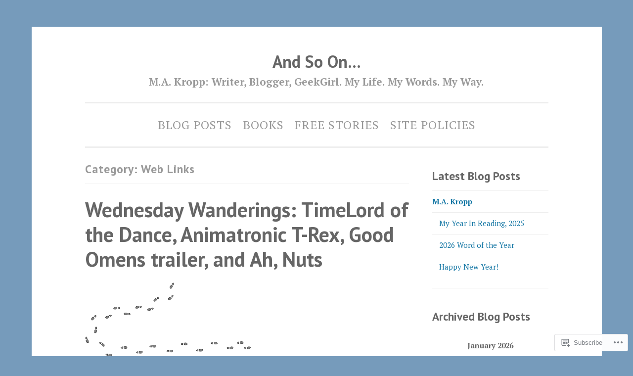

--- FILE ---
content_type: text/html; charset=UTF-8
request_url: https://makropp.com/category/web-links/page/2/
body_size: 29029
content:
<!DOCTYPE html>
<html lang="en">
<head>
<meta charset="UTF-8">
<meta name="viewport" content="width=device-width, initial-scale=1">
<link rel="profile" href="http://gmpg.org/xfn/11">

<title>Web Links &#8211; Page 2 &#8211; And So On&#8230;</title>
<script type="text/javascript">
  WebFontConfig = {"google":{"families":["PT+Sans:b:latin,latin-ext","PT+Serif:r,i,b,bi:latin,latin-ext"]},"api_url":"https:\/\/fonts-api.wp.com\/css"};
  (function() {
    var wf = document.createElement('script');
    wf.src = '/wp-content/plugins/custom-fonts/js/webfont.js';
    wf.type = 'text/javascript';
    wf.async = 'true';
    var s = document.getElementsByTagName('script')[0];
    s.parentNode.insertBefore(wf, s);
	})();
</script><style id="jetpack-custom-fonts-css">.wf-active body{font-family:"PT Serif",serif}.wf-active button, .wf-active input[type="button"], .wf-active input[type="reset"], .wf-active input[type="submit"]{font-family:"PT Serif",serif}.wf-active pre{font-family:"PT Serif",serif}.wf-active h1, .wf-active h2, .wf-active h3, .wf-active h4, .wf-active h5, .wf-active h6, .wf-active .site-title{font-family:"PT Sans",sans-serif;font-style:normal;font-weight:700}.wf-active h1{font-size:36.4px;font-weight:700;font-style:normal}.wf-active h2{font-size:26px;font-weight:700;font-style:normal}.wf-active #respond h3, .wf-active h3{font-size:26px;font-weight:700;font-style:normal}.wf-active h4{font-size:20.8px;font-weight:700;font-style:normal}.wf-active h5{font-size:20.8px;font-weight:700;font-style:normal}.wf-active h6{font-size:18.2px;font-weight:700;font-style:normal}.wf-active .site-title{font-size:33.8px;font-style:normal;font-weight:700}.wf-active .site-description{font-size:20.8px;font-weight:700;font-style:normal}.wf-active .entry-title{font-size:2.275em;font-style:normal;font-weight:700}.wf-active .page-title{font-size:23.4px;font-style:normal;font-weight:700}.wf-active #respond h3, .wf-active .comments-title{font-size:1.56em;font-style:normal;font-weight:700}.wf-active .widget-title{font-size:23.4px;font-weight:700;font-style:normal}@media screen and (min-width: 50em){.wf-active h1{font-size:41.6px;font-weight:700;font-style:normal}}@media screen and (min-width: 50em){.wf-active h2{font-size:36.4px;font-weight:700;font-style:normal}}@media screen and (min-width: 50em){.wf-active #respond h3, .wf-active h3{font-size:31.2px;font-weight:700;font-style:normal}}@media screen and (min-width: 50em){.wf-active h4{font-size:26px;font-weight:700;font-style:normal}}@media screen and (min-width: 50em){.wf-active .entry-title{font-size:41.6px;font-style:normal;font-weight:700}}</style>
<meta name='robots' content='max-image-preview:large' />

<!-- Async WordPress.com Remote Login -->
<script id="wpcom_remote_login_js">
var wpcom_remote_login_extra_auth = '';
function wpcom_remote_login_remove_dom_node_id( element_id ) {
	var dom_node = document.getElementById( element_id );
	if ( dom_node ) { dom_node.parentNode.removeChild( dom_node ); }
}
function wpcom_remote_login_remove_dom_node_classes( class_name ) {
	var dom_nodes = document.querySelectorAll( '.' + class_name );
	for ( var i = 0; i < dom_nodes.length; i++ ) {
		dom_nodes[ i ].parentNode.removeChild( dom_nodes[ i ] );
	}
}
function wpcom_remote_login_final_cleanup() {
	wpcom_remote_login_remove_dom_node_classes( "wpcom_remote_login_msg" );
	wpcom_remote_login_remove_dom_node_id( "wpcom_remote_login_key" );
	wpcom_remote_login_remove_dom_node_id( "wpcom_remote_login_validate" );
	wpcom_remote_login_remove_dom_node_id( "wpcom_remote_login_js" );
	wpcom_remote_login_remove_dom_node_id( "wpcom_request_access_iframe" );
	wpcom_remote_login_remove_dom_node_id( "wpcom_request_access_styles" );
}

// Watch for messages back from the remote login
window.addEventListener( "message", function( e ) {
	if ( e.origin === "https://r-login.wordpress.com" ) {
		var data = {};
		try {
			data = JSON.parse( e.data );
		} catch( e ) {
			wpcom_remote_login_final_cleanup();
			return;
		}

		if ( data.msg === 'LOGIN' ) {
			// Clean up the login check iframe
			wpcom_remote_login_remove_dom_node_id( "wpcom_remote_login_key" );

			var id_regex = new RegExp( /^[0-9]+$/ );
			var token_regex = new RegExp( /^.*|.*|.*$/ );
			if (
				token_regex.test( data.token )
				&& id_regex.test( data.wpcomid )
			) {
				// We have everything we need to ask for a login
				var script = document.createElement( "script" );
				script.setAttribute( "id", "wpcom_remote_login_validate" );
				script.src = '/remote-login.php?wpcom_remote_login=validate'
					+ '&wpcomid=' + data.wpcomid
					+ '&token=' + encodeURIComponent( data.token )
					+ '&host=' + window.location.protocol
					+ '//' + window.location.hostname
					+ '&postid=8625'
					+ '&is_singular=';
				document.body.appendChild( script );
			}

			return;
		}

		// Safari ITP, not logged in, so redirect
		if ( data.msg === 'LOGIN-REDIRECT' ) {
			window.location = 'https://wordpress.com/log-in?redirect_to=' + window.location.href;
			return;
		}

		// Safari ITP, storage access failed, remove the request
		if ( data.msg === 'LOGIN-REMOVE' ) {
			var css_zap = 'html { -webkit-transition: margin-top 1s; transition: margin-top 1s; } /* 9001 */ html { margin-top: 0 !important; } * html body { margin-top: 0 !important; } @media screen and ( max-width: 782px ) { html { margin-top: 0 !important; } * html body { margin-top: 0 !important; } }';
			var style_zap = document.createElement( 'style' );
			style_zap.type = 'text/css';
			style_zap.appendChild( document.createTextNode( css_zap ) );
			document.body.appendChild( style_zap );

			var e = document.getElementById( 'wpcom_request_access_iframe' );
			e.parentNode.removeChild( e );

			document.cookie = 'wordpress_com_login_access=denied; path=/; max-age=31536000';

			return;
		}

		// Safari ITP
		if ( data.msg === 'REQUEST_ACCESS' ) {
			console.log( 'request access: safari' );

			// Check ITP iframe enable/disable knob
			if ( wpcom_remote_login_extra_auth !== 'safari_itp_iframe' ) {
				return;
			}

			// If we are in a "private window" there is no ITP.
			var private_window = false;
			try {
				var opendb = window.openDatabase( null, null, null, null );
			} catch( e ) {
				private_window = true;
			}

			if ( private_window ) {
				console.log( 'private window' );
				return;
			}

			var iframe = document.createElement( 'iframe' );
			iframe.id = 'wpcom_request_access_iframe';
			iframe.setAttribute( 'scrolling', 'no' );
			iframe.setAttribute( 'sandbox', 'allow-storage-access-by-user-activation allow-scripts allow-same-origin allow-top-navigation-by-user-activation' );
			iframe.src = 'https://r-login.wordpress.com/remote-login.php?wpcom_remote_login=request_access&origin=' + encodeURIComponent( data.origin ) + '&wpcomid=' + encodeURIComponent( data.wpcomid );

			var css = 'html { -webkit-transition: margin-top 1s; transition: margin-top 1s; } /* 9001 */ html { margin-top: 46px !important; } * html body { margin-top: 46px !important; } @media screen and ( max-width: 660px ) { html { margin-top: 71px !important; } * html body { margin-top: 71px !important; } #wpcom_request_access_iframe { display: block; height: 71px !important; } } #wpcom_request_access_iframe { border: 0px; height: 46px; position: fixed; top: 0; left: 0; width: 100%; min-width: 100%; z-index: 99999; background: #23282d; } ';

			var style = document.createElement( 'style' );
			style.type = 'text/css';
			style.id = 'wpcom_request_access_styles';
			style.appendChild( document.createTextNode( css ) );
			document.body.appendChild( style );

			document.body.appendChild( iframe );
		}

		if ( data.msg === 'DONE' ) {
			wpcom_remote_login_final_cleanup();
		}
	}
}, false );

// Inject the remote login iframe after the page has had a chance to load
// more critical resources
window.addEventListener( "DOMContentLoaded", function( e ) {
	var iframe = document.createElement( "iframe" );
	iframe.style.display = "none";
	iframe.setAttribute( "scrolling", "no" );
	iframe.setAttribute( "id", "wpcom_remote_login_key" );
	iframe.src = "https://r-login.wordpress.com/remote-login.php"
		+ "?wpcom_remote_login=key"
		+ "&origin=aHR0cHM6Ly9tYWtyb3BwLmNvbQ%3D%3D"
		+ "&wpcomid=51229061"
		+ "&time=" + Math.floor( Date.now() / 1000 );
	document.body.appendChild( iframe );
}, false );
</script>
<link rel='dns-prefetch' href='//s0.wp.com' />
<link rel="alternate" type="application/rss+xml" title="And So On... &raquo; Feed" href="https://makropp.com/feed/" />
<link rel="alternate" type="application/rss+xml" title="And So On... &raquo; Comments Feed" href="https://makropp.com/comments/feed/" />
<link rel="alternate" type="application/rss+xml" title="And So On... &raquo; Web Links Category Feed" href="https://makropp.com/category/web-links/feed/" />
	<script type="text/javascript">
		/* <![CDATA[ */
		function addLoadEvent(func) {
			var oldonload = window.onload;
			if (typeof window.onload != 'function') {
				window.onload = func;
			} else {
				window.onload = function () {
					oldonload();
					func();
				}
			}
		}
		/* ]]> */
	</script>
	<link crossorigin='anonymous' rel='stylesheet' id='all-css-0-1' href='/_static/??-eJxtjEkKgDAMAD9kDWpFL+JbpFaJpmkxLeLv3fDmZWBgGNiDMp6j5QguqUBpRhYgXK3AYmMYzKoey41IBv/5F74OzvsbY6JrgjwhY7RKzOaJPj/uX++6oqmrstVNoZcTpEQzyA==&cssminify=yes' type='text/css' media='all' />
<style id='wp-emoji-styles-inline-css'>

	img.wp-smiley, img.emoji {
		display: inline !important;
		border: none !important;
		box-shadow: none !important;
		height: 1em !important;
		width: 1em !important;
		margin: 0 0.07em !important;
		vertical-align: -0.1em !important;
		background: none !important;
		padding: 0 !important;
	}
/*# sourceURL=wp-emoji-styles-inline-css */
</style>
<link crossorigin='anonymous' rel='stylesheet' id='all-css-2-1' href='/wp-content/plugins/gutenberg-core/v22.2.0/build/styles/block-library/style.css?m=1764855221i&cssminify=yes' type='text/css' media='all' />
<style id='wp-block-library-inline-css'>
.has-text-align-justify {
	text-align:justify;
}
.has-text-align-justify{text-align:justify;}

/*# sourceURL=wp-block-library-inline-css */
</style><style id='global-styles-inline-css'>
:root{--wp--preset--aspect-ratio--square: 1;--wp--preset--aspect-ratio--4-3: 4/3;--wp--preset--aspect-ratio--3-4: 3/4;--wp--preset--aspect-ratio--3-2: 3/2;--wp--preset--aspect-ratio--2-3: 2/3;--wp--preset--aspect-ratio--16-9: 16/9;--wp--preset--aspect-ratio--9-16: 9/16;--wp--preset--color--black: #000000;--wp--preset--color--cyan-bluish-gray: #abb8c3;--wp--preset--color--white: #fff;--wp--preset--color--pale-pink: #f78da7;--wp--preset--color--vivid-red: #cf2e2e;--wp--preset--color--luminous-vivid-orange: #ff6900;--wp--preset--color--luminous-vivid-amber: #fcb900;--wp--preset--color--light-green-cyan: #7bdcb5;--wp--preset--color--vivid-green-cyan: #00d084;--wp--preset--color--pale-cyan-blue: #8ed1fc;--wp--preset--color--vivid-cyan-blue: #0693e3;--wp--preset--color--vivid-purple: #9b51e0;--wp--preset--color--dark-green: #1c7c7c;--wp--preset--color--dark-gray: #666;--wp--preset--color--medium-gray: #999;--wp--preset--color--light-gray: #eee;--wp--preset--gradient--vivid-cyan-blue-to-vivid-purple: linear-gradient(135deg,rgb(6,147,227) 0%,rgb(155,81,224) 100%);--wp--preset--gradient--light-green-cyan-to-vivid-green-cyan: linear-gradient(135deg,rgb(122,220,180) 0%,rgb(0,208,130) 100%);--wp--preset--gradient--luminous-vivid-amber-to-luminous-vivid-orange: linear-gradient(135deg,rgb(252,185,0) 0%,rgb(255,105,0) 100%);--wp--preset--gradient--luminous-vivid-orange-to-vivid-red: linear-gradient(135deg,rgb(255,105,0) 0%,rgb(207,46,46) 100%);--wp--preset--gradient--very-light-gray-to-cyan-bluish-gray: linear-gradient(135deg,rgb(238,238,238) 0%,rgb(169,184,195) 100%);--wp--preset--gradient--cool-to-warm-spectrum: linear-gradient(135deg,rgb(74,234,220) 0%,rgb(151,120,209) 20%,rgb(207,42,186) 40%,rgb(238,44,130) 60%,rgb(251,105,98) 80%,rgb(254,248,76) 100%);--wp--preset--gradient--blush-light-purple: linear-gradient(135deg,rgb(255,206,236) 0%,rgb(152,150,240) 100%);--wp--preset--gradient--blush-bordeaux: linear-gradient(135deg,rgb(254,205,165) 0%,rgb(254,45,45) 50%,rgb(107,0,62) 100%);--wp--preset--gradient--luminous-dusk: linear-gradient(135deg,rgb(255,203,112) 0%,rgb(199,81,192) 50%,rgb(65,88,208) 100%);--wp--preset--gradient--pale-ocean: linear-gradient(135deg,rgb(255,245,203) 0%,rgb(182,227,212) 50%,rgb(51,167,181) 100%);--wp--preset--gradient--electric-grass: linear-gradient(135deg,rgb(202,248,128) 0%,rgb(113,206,126) 100%);--wp--preset--gradient--midnight: linear-gradient(135deg,rgb(2,3,129) 0%,rgb(40,116,252) 100%);--wp--preset--font-size--small: 13px;--wp--preset--font-size--medium: 20px;--wp--preset--font-size--large: 36px;--wp--preset--font-size--x-large: 42px;--wp--preset--font-family--albert-sans: 'Albert Sans', sans-serif;--wp--preset--font-family--alegreya: Alegreya, serif;--wp--preset--font-family--arvo: Arvo, serif;--wp--preset--font-family--bodoni-moda: 'Bodoni Moda', serif;--wp--preset--font-family--bricolage-grotesque: 'Bricolage Grotesque', sans-serif;--wp--preset--font-family--cabin: Cabin, sans-serif;--wp--preset--font-family--chivo: Chivo, sans-serif;--wp--preset--font-family--commissioner: Commissioner, sans-serif;--wp--preset--font-family--cormorant: Cormorant, serif;--wp--preset--font-family--courier-prime: 'Courier Prime', monospace;--wp--preset--font-family--crimson-pro: 'Crimson Pro', serif;--wp--preset--font-family--dm-mono: 'DM Mono', monospace;--wp--preset--font-family--dm-sans: 'DM Sans', sans-serif;--wp--preset--font-family--dm-serif-display: 'DM Serif Display', serif;--wp--preset--font-family--domine: Domine, serif;--wp--preset--font-family--eb-garamond: 'EB Garamond', serif;--wp--preset--font-family--epilogue: Epilogue, sans-serif;--wp--preset--font-family--fahkwang: Fahkwang, sans-serif;--wp--preset--font-family--figtree: Figtree, sans-serif;--wp--preset--font-family--fira-sans: 'Fira Sans', sans-serif;--wp--preset--font-family--fjalla-one: 'Fjalla One', sans-serif;--wp--preset--font-family--fraunces: Fraunces, serif;--wp--preset--font-family--gabarito: Gabarito, system-ui;--wp--preset--font-family--ibm-plex-mono: 'IBM Plex Mono', monospace;--wp--preset--font-family--ibm-plex-sans: 'IBM Plex Sans', sans-serif;--wp--preset--font-family--ibarra-real-nova: 'Ibarra Real Nova', serif;--wp--preset--font-family--instrument-serif: 'Instrument Serif', serif;--wp--preset--font-family--inter: Inter, sans-serif;--wp--preset--font-family--josefin-sans: 'Josefin Sans', sans-serif;--wp--preset--font-family--jost: Jost, sans-serif;--wp--preset--font-family--libre-baskerville: 'Libre Baskerville', serif;--wp--preset--font-family--libre-franklin: 'Libre Franklin', sans-serif;--wp--preset--font-family--literata: Literata, serif;--wp--preset--font-family--lora: Lora, serif;--wp--preset--font-family--merriweather: Merriweather, serif;--wp--preset--font-family--montserrat: Montserrat, sans-serif;--wp--preset--font-family--newsreader: Newsreader, serif;--wp--preset--font-family--noto-sans-mono: 'Noto Sans Mono', sans-serif;--wp--preset--font-family--nunito: Nunito, sans-serif;--wp--preset--font-family--open-sans: 'Open Sans', sans-serif;--wp--preset--font-family--overpass: Overpass, sans-serif;--wp--preset--font-family--pt-serif: 'PT Serif', serif;--wp--preset--font-family--petrona: Petrona, serif;--wp--preset--font-family--piazzolla: Piazzolla, serif;--wp--preset--font-family--playfair-display: 'Playfair Display', serif;--wp--preset--font-family--plus-jakarta-sans: 'Plus Jakarta Sans', sans-serif;--wp--preset--font-family--poppins: Poppins, sans-serif;--wp--preset--font-family--raleway: Raleway, sans-serif;--wp--preset--font-family--roboto: Roboto, sans-serif;--wp--preset--font-family--roboto-slab: 'Roboto Slab', serif;--wp--preset--font-family--rubik: Rubik, sans-serif;--wp--preset--font-family--rufina: Rufina, serif;--wp--preset--font-family--sora: Sora, sans-serif;--wp--preset--font-family--source-sans-3: 'Source Sans 3', sans-serif;--wp--preset--font-family--source-serif-4: 'Source Serif 4', serif;--wp--preset--font-family--space-mono: 'Space Mono', monospace;--wp--preset--font-family--syne: Syne, sans-serif;--wp--preset--font-family--texturina: Texturina, serif;--wp--preset--font-family--urbanist: Urbanist, sans-serif;--wp--preset--font-family--work-sans: 'Work Sans', sans-serif;--wp--preset--spacing--20: 0.44rem;--wp--preset--spacing--30: 0.67rem;--wp--preset--spacing--40: 1rem;--wp--preset--spacing--50: 1.5rem;--wp--preset--spacing--60: 2.25rem;--wp--preset--spacing--70: 3.38rem;--wp--preset--spacing--80: 5.06rem;--wp--preset--shadow--natural: 6px 6px 9px rgba(0, 0, 0, 0.2);--wp--preset--shadow--deep: 12px 12px 50px rgba(0, 0, 0, 0.4);--wp--preset--shadow--sharp: 6px 6px 0px rgba(0, 0, 0, 0.2);--wp--preset--shadow--outlined: 6px 6px 0px -3px rgb(255, 255, 255), 6px 6px rgb(0, 0, 0);--wp--preset--shadow--crisp: 6px 6px 0px rgb(0, 0, 0);}:where(.is-layout-flex){gap: 0.5em;}:where(.is-layout-grid){gap: 0.5em;}body .is-layout-flex{display: flex;}.is-layout-flex{flex-wrap: wrap;align-items: center;}.is-layout-flex > :is(*, div){margin: 0;}body .is-layout-grid{display: grid;}.is-layout-grid > :is(*, div){margin: 0;}:where(.wp-block-columns.is-layout-flex){gap: 2em;}:where(.wp-block-columns.is-layout-grid){gap: 2em;}:where(.wp-block-post-template.is-layout-flex){gap: 1.25em;}:where(.wp-block-post-template.is-layout-grid){gap: 1.25em;}.has-black-color{color: var(--wp--preset--color--black) !important;}.has-cyan-bluish-gray-color{color: var(--wp--preset--color--cyan-bluish-gray) !important;}.has-white-color{color: var(--wp--preset--color--white) !important;}.has-pale-pink-color{color: var(--wp--preset--color--pale-pink) !important;}.has-vivid-red-color{color: var(--wp--preset--color--vivid-red) !important;}.has-luminous-vivid-orange-color{color: var(--wp--preset--color--luminous-vivid-orange) !important;}.has-luminous-vivid-amber-color{color: var(--wp--preset--color--luminous-vivid-amber) !important;}.has-light-green-cyan-color{color: var(--wp--preset--color--light-green-cyan) !important;}.has-vivid-green-cyan-color{color: var(--wp--preset--color--vivid-green-cyan) !important;}.has-pale-cyan-blue-color{color: var(--wp--preset--color--pale-cyan-blue) !important;}.has-vivid-cyan-blue-color{color: var(--wp--preset--color--vivid-cyan-blue) !important;}.has-vivid-purple-color{color: var(--wp--preset--color--vivid-purple) !important;}.has-black-background-color{background-color: var(--wp--preset--color--black) !important;}.has-cyan-bluish-gray-background-color{background-color: var(--wp--preset--color--cyan-bluish-gray) !important;}.has-white-background-color{background-color: var(--wp--preset--color--white) !important;}.has-pale-pink-background-color{background-color: var(--wp--preset--color--pale-pink) !important;}.has-vivid-red-background-color{background-color: var(--wp--preset--color--vivid-red) !important;}.has-luminous-vivid-orange-background-color{background-color: var(--wp--preset--color--luminous-vivid-orange) !important;}.has-luminous-vivid-amber-background-color{background-color: var(--wp--preset--color--luminous-vivid-amber) !important;}.has-light-green-cyan-background-color{background-color: var(--wp--preset--color--light-green-cyan) !important;}.has-vivid-green-cyan-background-color{background-color: var(--wp--preset--color--vivid-green-cyan) !important;}.has-pale-cyan-blue-background-color{background-color: var(--wp--preset--color--pale-cyan-blue) !important;}.has-vivid-cyan-blue-background-color{background-color: var(--wp--preset--color--vivid-cyan-blue) !important;}.has-vivid-purple-background-color{background-color: var(--wp--preset--color--vivid-purple) !important;}.has-black-border-color{border-color: var(--wp--preset--color--black) !important;}.has-cyan-bluish-gray-border-color{border-color: var(--wp--preset--color--cyan-bluish-gray) !important;}.has-white-border-color{border-color: var(--wp--preset--color--white) !important;}.has-pale-pink-border-color{border-color: var(--wp--preset--color--pale-pink) !important;}.has-vivid-red-border-color{border-color: var(--wp--preset--color--vivid-red) !important;}.has-luminous-vivid-orange-border-color{border-color: var(--wp--preset--color--luminous-vivid-orange) !important;}.has-luminous-vivid-amber-border-color{border-color: var(--wp--preset--color--luminous-vivid-amber) !important;}.has-light-green-cyan-border-color{border-color: var(--wp--preset--color--light-green-cyan) !important;}.has-vivid-green-cyan-border-color{border-color: var(--wp--preset--color--vivid-green-cyan) !important;}.has-pale-cyan-blue-border-color{border-color: var(--wp--preset--color--pale-cyan-blue) !important;}.has-vivid-cyan-blue-border-color{border-color: var(--wp--preset--color--vivid-cyan-blue) !important;}.has-vivid-purple-border-color{border-color: var(--wp--preset--color--vivid-purple) !important;}.has-vivid-cyan-blue-to-vivid-purple-gradient-background{background: var(--wp--preset--gradient--vivid-cyan-blue-to-vivid-purple) !important;}.has-light-green-cyan-to-vivid-green-cyan-gradient-background{background: var(--wp--preset--gradient--light-green-cyan-to-vivid-green-cyan) !important;}.has-luminous-vivid-amber-to-luminous-vivid-orange-gradient-background{background: var(--wp--preset--gradient--luminous-vivid-amber-to-luminous-vivid-orange) !important;}.has-luminous-vivid-orange-to-vivid-red-gradient-background{background: var(--wp--preset--gradient--luminous-vivid-orange-to-vivid-red) !important;}.has-very-light-gray-to-cyan-bluish-gray-gradient-background{background: var(--wp--preset--gradient--very-light-gray-to-cyan-bluish-gray) !important;}.has-cool-to-warm-spectrum-gradient-background{background: var(--wp--preset--gradient--cool-to-warm-spectrum) !important;}.has-blush-light-purple-gradient-background{background: var(--wp--preset--gradient--blush-light-purple) !important;}.has-blush-bordeaux-gradient-background{background: var(--wp--preset--gradient--blush-bordeaux) !important;}.has-luminous-dusk-gradient-background{background: var(--wp--preset--gradient--luminous-dusk) !important;}.has-pale-ocean-gradient-background{background: var(--wp--preset--gradient--pale-ocean) !important;}.has-electric-grass-gradient-background{background: var(--wp--preset--gradient--electric-grass) !important;}.has-midnight-gradient-background{background: var(--wp--preset--gradient--midnight) !important;}.has-small-font-size{font-size: var(--wp--preset--font-size--small) !important;}.has-medium-font-size{font-size: var(--wp--preset--font-size--medium) !important;}.has-large-font-size{font-size: var(--wp--preset--font-size--large) !important;}.has-x-large-font-size{font-size: var(--wp--preset--font-size--x-large) !important;}.has-albert-sans-font-family{font-family: var(--wp--preset--font-family--albert-sans) !important;}.has-alegreya-font-family{font-family: var(--wp--preset--font-family--alegreya) !important;}.has-arvo-font-family{font-family: var(--wp--preset--font-family--arvo) !important;}.has-bodoni-moda-font-family{font-family: var(--wp--preset--font-family--bodoni-moda) !important;}.has-bricolage-grotesque-font-family{font-family: var(--wp--preset--font-family--bricolage-grotesque) !important;}.has-cabin-font-family{font-family: var(--wp--preset--font-family--cabin) !important;}.has-chivo-font-family{font-family: var(--wp--preset--font-family--chivo) !important;}.has-commissioner-font-family{font-family: var(--wp--preset--font-family--commissioner) !important;}.has-cormorant-font-family{font-family: var(--wp--preset--font-family--cormorant) !important;}.has-courier-prime-font-family{font-family: var(--wp--preset--font-family--courier-prime) !important;}.has-crimson-pro-font-family{font-family: var(--wp--preset--font-family--crimson-pro) !important;}.has-dm-mono-font-family{font-family: var(--wp--preset--font-family--dm-mono) !important;}.has-dm-sans-font-family{font-family: var(--wp--preset--font-family--dm-sans) !important;}.has-dm-serif-display-font-family{font-family: var(--wp--preset--font-family--dm-serif-display) !important;}.has-domine-font-family{font-family: var(--wp--preset--font-family--domine) !important;}.has-eb-garamond-font-family{font-family: var(--wp--preset--font-family--eb-garamond) !important;}.has-epilogue-font-family{font-family: var(--wp--preset--font-family--epilogue) !important;}.has-fahkwang-font-family{font-family: var(--wp--preset--font-family--fahkwang) !important;}.has-figtree-font-family{font-family: var(--wp--preset--font-family--figtree) !important;}.has-fira-sans-font-family{font-family: var(--wp--preset--font-family--fira-sans) !important;}.has-fjalla-one-font-family{font-family: var(--wp--preset--font-family--fjalla-one) !important;}.has-fraunces-font-family{font-family: var(--wp--preset--font-family--fraunces) !important;}.has-gabarito-font-family{font-family: var(--wp--preset--font-family--gabarito) !important;}.has-ibm-plex-mono-font-family{font-family: var(--wp--preset--font-family--ibm-plex-mono) !important;}.has-ibm-plex-sans-font-family{font-family: var(--wp--preset--font-family--ibm-plex-sans) !important;}.has-ibarra-real-nova-font-family{font-family: var(--wp--preset--font-family--ibarra-real-nova) !important;}.has-instrument-serif-font-family{font-family: var(--wp--preset--font-family--instrument-serif) !important;}.has-inter-font-family{font-family: var(--wp--preset--font-family--inter) !important;}.has-josefin-sans-font-family{font-family: var(--wp--preset--font-family--josefin-sans) !important;}.has-jost-font-family{font-family: var(--wp--preset--font-family--jost) !important;}.has-libre-baskerville-font-family{font-family: var(--wp--preset--font-family--libre-baskerville) !important;}.has-libre-franklin-font-family{font-family: var(--wp--preset--font-family--libre-franklin) !important;}.has-literata-font-family{font-family: var(--wp--preset--font-family--literata) !important;}.has-lora-font-family{font-family: var(--wp--preset--font-family--lora) !important;}.has-merriweather-font-family{font-family: var(--wp--preset--font-family--merriweather) !important;}.has-montserrat-font-family{font-family: var(--wp--preset--font-family--montserrat) !important;}.has-newsreader-font-family{font-family: var(--wp--preset--font-family--newsreader) !important;}.has-noto-sans-mono-font-family{font-family: var(--wp--preset--font-family--noto-sans-mono) !important;}.has-nunito-font-family{font-family: var(--wp--preset--font-family--nunito) !important;}.has-open-sans-font-family{font-family: var(--wp--preset--font-family--open-sans) !important;}.has-overpass-font-family{font-family: var(--wp--preset--font-family--overpass) !important;}.has-pt-serif-font-family{font-family: var(--wp--preset--font-family--pt-serif) !important;}.has-petrona-font-family{font-family: var(--wp--preset--font-family--petrona) !important;}.has-piazzolla-font-family{font-family: var(--wp--preset--font-family--piazzolla) !important;}.has-playfair-display-font-family{font-family: var(--wp--preset--font-family--playfair-display) !important;}.has-plus-jakarta-sans-font-family{font-family: var(--wp--preset--font-family--plus-jakarta-sans) !important;}.has-poppins-font-family{font-family: var(--wp--preset--font-family--poppins) !important;}.has-raleway-font-family{font-family: var(--wp--preset--font-family--raleway) !important;}.has-roboto-font-family{font-family: var(--wp--preset--font-family--roboto) !important;}.has-roboto-slab-font-family{font-family: var(--wp--preset--font-family--roboto-slab) !important;}.has-rubik-font-family{font-family: var(--wp--preset--font-family--rubik) !important;}.has-rufina-font-family{font-family: var(--wp--preset--font-family--rufina) !important;}.has-sora-font-family{font-family: var(--wp--preset--font-family--sora) !important;}.has-source-sans-3-font-family{font-family: var(--wp--preset--font-family--source-sans-3) !important;}.has-source-serif-4-font-family{font-family: var(--wp--preset--font-family--source-serif-4) !important;}.has-space-mono-font-family{font-family: var(--wp--preset--font-family--space-mono) !important;}.has-syne-font-family{font-family: var(--wp--preset--font-family--syne) !important;}.has-texturina-font-family{font-family: var(--wp--preset--font-family--texturina) !important;}.has-urbanist-font-family{font-family: var(--wp--preset--font-family--urbanist) !important;}.has-work-sans-font-family{font-family: var(--wp--preset--font-family--work-sans) !important;}
/*# sourceURL=global-styles-inline-css */
</style>

<style id='classic-theme-styles-inline-css'>
/*! This file is auto-generated */
.wp-block-button__link{color:#fff;background-color:#32373c;border-radius:9999px;box-shadow:none;text-decoration:none;padding:calc(.667em + 2px) calc(1.333em + 2px);font-size:1.125em}.wp-block-file__button{background:#32373c;color:#fff;text-decoration:none}
/*# sourceURL=/wp-includes/css/classic-themes.min.css */
</style>
<link crossorigin='anonymous' rel='stylesheet' id='all-css-4-1' href='/_static/??-eJyNkFkOwjAMRC+Ea7VFLB+Is6TBlEA2xSmI22MoqwoVP1FszRt7jKcIOvhMPmO0XWs8ow6NDfrAWBXloiiBjYuWINGxmOLGcH4qgPPZUqGZJ/hm5Dp4eSWSvosqXxWONkaRJSeyMewUhYGmiYmYQV5nOgd5JyAPuL6NsWswkmedVNY7qFB0KDwNJ/0ivscZ8+/v8DdivO6HwC3h2AkSiXcr3/Ye5FGOQS0FkI1UNsF/FLC1yqQrunarcj4tZ8u6rhf7C+Vzvaw=&cssminify=yes' type='text/css' media='all' />
<link crossorigin='anonymous' rel='stylesheet' id='print-css-5-1' href='/wp-content/mu-plugins/global-print/global-print.css?m=1465851035i&cssminify=yes' type='text/css' media='print' />
<style id='jetpack-global-styles-frontend-style-inline-css'>
:root { --font-headings: unset; --font-base: unset; --font-headings-default: -apple-system,BlinkMacSystemFont,"Segoe UI",Roboto,Oxygen-Sans,Ubuntu,Cantarell,"Helvetica Neue",sans-serif; --font-base-default: -apple-system,BlinkMacSystemFont,"Segoe UI",Roboto,Oxygen-Sans,Ubuntu,Cantarell,"Helvetica Neue",sans-serif;}
/*# sourceURL=jetpack-global-styles-frontend-style-inline-css */
</style>
<link crossorigin='anonymous' rel='stylesheet' id='all-css-8-1' href='/_static/??-eJyNjcEKwjAQRH/IuFRT6kX8FNkmS5K6yQY3Qfx7bfEiXrwM82B4A49qnJRGpUHupnIPqSgs1Cq624chi6zhO5OCRryTR++fW00l7J3qDv43XVNxoOISsmEJol/wY2uR8vs3WggsM/I6uOTzMI3Hw8lOg11eUT1JKA==&cssminify=yes' type='text/css' media='all' />
<script type="text/javascript" id="wpcom-actionbar-placeholder-js-extra">
/* <![CDATA[ */
var actionbardata = {"siteID":"51229061","postID":"0","siteURL":"https://makropp.com","xhrURL":"https://makropp.com/wp-admin/admin-ajax.php","nonce":"71a014318e","isLoggedIn":"","statusMessage":"","subsEmailDefault":"instantly","proxyScriptUrl":"https://s0.wp.com/wp-content/js/wpcom-proxy-request.js?m=1513050504i&amp;ver=20211021","i18n":{"followedText":"New posts from this site will now appear in your \u003Ca href=\"https://wordpress.com/reader\"\u003EReader\u003C/a\u003E","foldBar":"Collapse this bar","unfoldBar":"Expand this bar","shortLinkCopied":"Shortlink copied to clipboard."}};
//# sourceURL=wpcom-actionbar-placeholder-js-extra
/* ]]> */
</script>
<script type="text/javascript" id="jetpack-mu-wpcom-settings-js-before">
/* <![CDATA[ */
var JETPACK_MU_WPCOM_SETTINGS = {"assetsUrl":"https://s0.wp.com/wp-content/mu-plugins/jetpack-mu-wpcom-plugin/moon/jetpack_vendor/automattic/jetpack-mu-wpcom/src/build/"};
//# sourceURL=jetpack-mu-wpcom-settings-js-before
/* ]]> */
</script>
<script crossorigin='anonymous' type='text/javascript'  src='/wp-content/js/rlt-proxy.js?m=1720530689i'></script>
<script type="text/javascript" id="rlt-proxy-js-after">
/* <![CDATA[ */
	rltInitialize( {"token":null,"iframeOrigins":["https:\/\/widgets.wp.com"]} );
//# sourceURL=rlt-proxy-js-after
/* ]]> */
</script>
<link rel="EditURI" type="application/rsd+xml" title="RSD" href="https://makropp.wordpress.com/xmlrpc.php?rsd" />
<meta name="generator" content="WordPress.com" />

<!-- Jetpack Open Graph Tags -->
<meta property="og:type" content="website" />
<meta property="og:title" content="Web Links &#8211; Page 2 &#8211; And So On&#8230;" />
<meta property="og:url" content="https://makropp.com/category/web-links/" />
<meta property="og:site_name" content="And So On..." />
<meta property="og:image" content="https://makropp.com/wp-content/uploads/2018/01/cropped-quill-e1367175451941.jpg?w=200" />
<meta property="og:image:width" content="200" />
<meta property="og:image:height" content="200" />
<meta property="og:image:alt" content="" />
<meta property="og:locale" content="en_US" />
<meta name="twitter:creator" content="@makropp" />
<meta name="twitter:site" content="@makropp" />

<!-- End Jetpack Open Graph Tags -->
<link rel='openid.server' href='https://makropp.com/?openidserver=1' />
<link rel='openid.delegate' href='https://makropp.com/' />
<link rel="search" type="application/opensearchdescription+xml" href="https://makropp.com/osd.xml" title="And So On..." />
<link rel="search" type="application/opensearchdescription+xml" href="https://s1.wp.com/opensearch.xml" title="WordPress.com" />
<meta name="theme-color" content="#769bbb" />
		<style type="text/css">
			.recentcomments a {
				display: inline !important;
				padding: 0 !important;
				margin: 0 !important;
			}

			table.recentcommentsavatartop img.avatar, table.recentcommentsavatarend img.avatar {
				border: 0px;
				margin: 0;
			}

			table.recentcommentsavatartop a, table.recentcommentsavatarend a {
				border: 0px !important;
				background-color: transparent !important;
			}

			td.recentcommentsavatarend, td.recentcommentsavatartop {
				padding: 0px 0px 1px 0px;
				margin: 0px;
			}

			td.recentcommentstextend {
				border: none !important;
				padding: 0px 0px 2px 10px;
			}

			.rtl td.recentcommentstextend {
				padding: 0px 10px 2px 0px;
			}

			td.recentcommentstexttop {
				border: none;
				padding: 0px 0px 0px 10px;
			}

			.rtl td.recentcommentstexttop {
				padding: 0px 10px 0px 0px;
			}
		</style>
		<meta name="description" content="Posts about Web Links written by M.A. Kropp" />
<style type="text/css" id="custom-background-css">
body.custom-background { background-color: #769bbb; }
</style>
	<style type="text/css" id="custom-colors-css">	.widget a:hover,
	.site-footer .widget a:hover {
		color: #666;
	}
.jetpack-social-navigation ul a:hover { color: #FFFFFF;}
body { background-color: #769bbb;}
.jetpack-social-navigation ul a:hover { background-color: #1479a8;}
.jetpack-recipe-title { border-color: #1479a8;}
.toggled .menu-toggle, .wp_widget_tag_cloud a:hover, .tags-links a:hover { border-color: #1376A4;}
.button:hover, .button:focus, .button:active, button:hover, button:focus, button:active, input[type="button"]:hover, input[type="button"]:focus, input[type="button"]:active, input[type="reset"]:hover, input[type="reset"]:focus, input[type="reset"]:active, input[type="submit"]:hover, input[type="submit"]:focus, input[type="submit"]:active, #infinite-handle span:hover { border-color: #1376A4;}
.button:hover, .button:focus, .button:active, button:hover, button:focus, button:active, input[type="button"]:hover, input[type="button"]:focus, input[type="button"]:active, input[type="reset"]:hover, input[type="reset"]:focus, input[type="reset"]:active, input[type="submit"]:hover, input[type="submit"]:focus, input[type="submit"]:active, #infinite-handle span:hover { color: #1376A4;}
.menu-toggle:hover #menu-icon, .toggled #menu-icon { fill: #1376A4;}
a, a:visited, .site-footer a:hover, .main-navigation li:hover > a, .current_page_item a, .current-menu-item a, .toggled .menu-toggle, .entry-footer a:hover, .entry-meta a:hover, .entry-title a:hover, .site-main .post-navigation .meta-nav, .site-main .paging-navigation .meta-nav, .comment-meta .comment-metadata a:hover, .required, .widget a, #wp-calendar a, .wp_widget_tag_cloud a:hover, #infinite-footer .container a:hover, #infinite-handle span, .tags-links a:hover, .current_page_item a, .current-menu-item a, .current_page_item a:visited, .current-menu-item a:visited { color: #1376A4;}
</style>
<link rel="icon" href="https://makropp.com/wp-content/uploads/2018/01/cropped-quill-e1367175451941.jpg?w=32" sizes="32x32" />
<link rel="icon" href="https://makropp.com/wp-content/uploads/2018/01/cropped-quill-e1367175451941.jpg?w=192" sizes="192x192" />
<link rel="apple-touch-icon" href="https://makropp.com/wp-content/uploads/2018/01/cropped-quill-e1367175451941.jpg?w=180" />
<meta name="msapplication-TileImage" content="https://makropp.com/wp-content/uploads/2018/01/cropped-quill-e1367175451941.jpg?w=270" />
			<link rel="stylesheet" id="custom-css-css" type="text/css" href="https://s0.wp.com/?custom-css=1&#038;csblog=3sX1b&#038;cscache=6&#038;csrev=15" />
			<!-- Jetpack Google Analytics -->
			<script type='text/javascript'>
				var _gaq = _gaq || [];
				_gaq.push(['_setAccount', 'UA-150839665-2']);
_gaq.push(['_trackPageview']);
				(function() {
					var ga = document.createElement('script'); ga.type = 'text/javascript'; ga.async = true;
					ga.src = ('https:' === document.location.protocol ? 'https://ssl' : 'http://www') + '.google-analytics.com/ga.js';
					var s = document.getElementsByTagName('script')[0]; s.parentNode.insertBefore(ga, s);
				})();
			</script>
			<!-- End Jetpack Google Analytics -->
<link crossorigin='anonymous' rel='stylesheet' id='all-css-0-3' href='/_static/??-eJydj90KwjAMRl/IGqbo8EJ8FOnSMDLTH5qWsbdXmQqCiO4uJ3ycfIExGYyhUCjgq0lSew4KA5Vk8fJg8DEGOHNA6CTiRUFHTpTXqLqC3w0+uiqkgDbHqiSv0HPxr3CuVFkcaO0UM6fC8RZ+o7XnsMjcU6DMeBd+HJf+P7LrqdxaRmQrxpNja2a5lkloqbewkDO9FaE8faP7gZM/Nu1ue2j322YzXAEOt8W6&cssminify=yes' type='text/css' media='all' />
</head>

<body class="archive paged category category-web-links category-73089 custom-background wp-embed-responsive paged-2 category-paged-2 wp-theme-pubpenscratch-2 customizer-styles-applied jetpack-reblog-enabled custom-colors">
<div id="page" class="hfeed site">
	<a class="skip-link screen-reader-text" href="#content">Skip to content</a>
	<header id="masthead" class="site-header" role="banner">
		<div class="site-branding">
							<p class="site-title"><a href="https://makropp.com/" rel="home">And So On&#8230;</a></p>
							<p class="site-description">M.A. Kropp: Writer, Blogger, GeekGirl. My Life. My Words. My Way.</p>
					</div>

		<nav id="site-navigation" class="main-navigation" role="navigation">
			<button class="menu-toggle">
				<svg xmlns="http://www.w3.org/2000/svg" viewBox="0 0 16 16"><rect x="0" fill="none" width="16" height="16"/><g><path id="menu-icon" d="M0 14h16v-2H0v2zM0 2v2h16V2H0zm0 7h16V7H0v2z"/></g></svg>
				Menu			</button>
			<div class="menu-books-container"><ul id="menu-books" class="menu"><li id="menu-item-6185" class="menu-font menu-item menu-item-type-post_type menu-item-object-page current_page_parent menu-item-6185"><a href="https://makropp.com/blog-posts/">Blog Posts</a></li>
<li id="menu-item-11044" class="menu-font menu-item menu-item-type-post_type menu-item-object-page menu-item-11044"><a href="https://makropp.com/books-2/">Books</a></li>
<li id="menu-item-8648" class="menu-font menu-item menu-item-type-post_type menu-item-object-page menu-item-8648"><a href="https://makropp.com/free-stories-2/">Free Stories</a></li>
<li id="menu-item-8547" class="menu-font menu-item menu-item-type-post_type menu-item-object-page menu-item-8547"><a target="_blank" rel="noopener" href="https://makropp.com/disclaimer-privacy-and-general-site-policies/">Site Policies</a></li>
</ul></div>		</nav><!-- #site-navigation -->
	</header><!-- #masthead -->

	<div id="content" class="site-content">
		
	<section id="primary" class="content-area">
		<main id="main" class="site-main" role="main">

		
			<header class="page-header">
				<h1 class="page-title">Category: <span>Web Links</span></h1>			</header><!-- .page-header -->

			
				
					
<article id="post-8625" class="post-8625 post type-post status-publish format-standard has-post-thumbnail hentry category-web-links tag-animatronic tag-bbc tag-burglar tag-comicon tag-cosplay tag-costume-conttest tag-david-tenant tag-dinosaur tag-dr-who tag-false-alarm tag-good-omens tag-house-guest tag-neil-gaiman tag-riverdance tag-squirrel tag-t-rex tag-terry-pratchett tag-timelord-of-the-dance tag-trailer">
	<header class="entry-header">
		<h1 class="entry-title"><a href="https://makropp.com/2018/08/01/wednesday-wanderings-35/" rel="bookmark">Wednesday Wanderings: TimeLord of the Dance, Animatronic T-Rex, Good Omens trailer, and Ah,&nbsp;Nuts</a></h1>	</header><!-- .entry-header -->
			<div class="entry-thumbnail">
			<a href="https://makropp.com/2018/08/01/wednesday-wanderings-35/"><img width="335" height="150" src="https://makropp.com/wp-content/uploads/2017/05/wandering.png?w=335&amp;h=150&amp;crop=1" class="attachment-penscratch-2-featured size-penscratch-2-featured wp-post-image" alt="" decoding="async" srcset="https://makropp.com/wp-content/uploads/2017/05/wandering.png 335w, https://makropp.com/wp-content/uploads/2017/05/wandering.png?w=150&amp;h=67&amp;crop=1 150w, https://makropp.com/wp-content/uploads/2017/05/wandering.png?w=300&amp;h=134&amp;crop=1 300w" sizes="(max-width: 335px) 100vw, 335px" data-attachment-id="6636" data-permalink="https://makropp.com/2017/05/03/wednesday-wanderings-humans-in-north-america-earlier-than-thought-facebook-news-feed-explained-sff-net-shuts-down-and-your-week-as-golf/wandering/" data-orig-file="https://makropp.com/wp-content/uploads/2017/05/wandering.png" data-orig-size="335,150" data-comments-opened="1" data-image-meta="{&quot;aperture&quot;:&quot;0&quot;,&quot;credit&quot;:&quot;&quot;,&quot;camera&quot;:&quot;&quot;,&quot;caption&quot;:&quot;&quot;,&quot;created_timestamp&quot;:&quot;0&quot;,&quot;copyright&quot;:&quot;&quot;,&quot;focal_length&quot;:&quot;0&quot;,&quot;iso&quot;:&quot;0&quot;,&quot;shutter_speed&quot;:&quot;0&quot;,&quot;title&quot;:&quot;&quot;,&quot;orientation&quot;:&quot;0&quot;}" data-image-title="wandering" data-image-description="" data-image-caption="" data-medium-file="https://makropp.com/wp-content/uploads/2017/05/wandering.png?w=300" data-large-file="https://makropp.com/wp-content/uploads/2017/05/wandering.png?w=335" /></a>
		</div>
				<div class="entry-meta">
			<span class="posted-on"><a href="https://makropp.com/2018/08/01/wednesday-wanderings-35/" rel="bookmark"><time class="entry-date published" datetime="2018-08-01T09:00:25-04:00">Wednesday, August 1, 2018</time><time class="updated" datetime="2018-08-01T09:41:21-04:00">Wednesday, August 1, 2018</time></a></span><span class="byline"><span class="author vcard"><span class="sep"> ~ </span><a class="url fn n" href="https://makropp.com/author/makropp/">M.A. Kropp</a></span></span>								</div><!-- .entry-meta -->
				<div class="entry-content">
		<p>Riverdance meets Dr. Who, and it is a wonder: Time Lord of the Dance This animatronic T-rex is pretty cool: T-rex If you are waiting for the TV adaptation of the Pratchett-Gaiman book, Good Omens, this little teaser is, well, a good omen: Good Omens And just a cute little story about a burglar that &hellip; <a href="https://makropp.com/2018/08/01/wednesday-wanderings-35/" class="more-link">Continue reading <span class="screen-reader-text">Wednesday Wanderings: TimeLord of the Dance, Animatronic T-Rex, Good Omens trailer, and Ah,&nbsp;Nuts</span></a></p><div id="jp-post-flair" class="sharedaddy sd-like-enabled sd-sharing-enabled"><div class="sharedaddy sd-sharing-enabled"><div class="robots-nocontent sd-block sd-social sd-social-official sd-sharing"><h3 class="sd-title">Share this:</h3><div class="sd-content"><ul><li class="share-twitter"><a href="https://twitter.com/share" class="twitter-share-button" data-url="https://makropp.com/2018/08/01/wednesday-wanderings-35/" data-text="Wednesday Wanderings: TimeLord of the Dance, Animatronic T-Rex, Good Omens trailer, and Ah, Nuts" data-via="makropp" data-related="wordpressdotcom">Tweet</a></li><li class="share-facebook"><div class="fb-share-button" data-href="https://makropp.com/2018/08/01/wednesday-wanderings-35/" data-layout="button_count"></div></li><li class="share-tumblr"><a class="tumblr-share-button" target="_blank" href="https://www.tumblr.com/share" data-title="Wednesday Wanderings: TimeLord of the Dance, Animatronic T-Rex, Good Omens trailer, and Ah, Nuts" data-content="https://makropp.com/2018/08/01/wednesday-wanderings-35/" title="Share on Tumblr"data-posttype="link">Share on Tumblr</a></li><li class="share-pinterest"><div class="pinterest_button"><a href="https://www.pinterest.com/pin/create/button/?url=https%3A%2F%2Fmakropp.com%2F2018%2F08%2F01%2Fwednesday-wanderings-35%2F&#038;media=https%3A%2F%2Fmakropp.files.wordpress.com%2F2015%2F07%2Ftn_circle-unbroken-cover-ebook.jpg%3Fw%3D100&#038;description=Wednesday%20Wanderings%3A%20TimeLord%20of%20the%20Dance%2C%20Animatronic%20T-Rex%2C%20Good%20Omens%20trailer%2C%20and%20Ah%2C%20Nuts" data-pin-do="buttonPin" data-pin-config="beside"><img src="//assets.pinterest.com/images/pidgets/pinit_fg_en_rect_gray_20.png" /></a></div></li><li class="share-email"><a rel="nofollow noopener noreferrer"
				data-shared="sharing-email-8625"
				class="share-email sd-button"
				href="mailto:?subject=%5BShared%20Post%5D%20Wednesday%20Wanderings%3A%20TimeLord%20of%20the%20Dance%2C%20Animatronic%20T-Rex%2C%20Good%20Omens%20trailer%2C%20and%20Ah%2C%20Nuts&#038;body=https%3A%2F%2Fmakropp.com%2F2018%2F08%2F01%2Fwednesday-wanderings-35%2F&#038;share=email"
				target="_blank"
				aria-labelledby="sharing-email-8625"
				data-email-share-error-title="Do you have email set up?" data-email-share-error-text="If you&#039;re having problems sharing via email, you might not have email set up for your browser. You may need to create a new email yourself." data-email-share-nonce="c3e5a3f410" data-email-share-track-url="https://makropp.com/2018/08/01/wednesday-wanderings-35/?share=email">
				<span id="sharing-email-8625" hidden>Click to email a link to a friend (Opens in new window)</span>
				<span>Email</span>
			</a></li><li class="share-end"></li></ul></div></div></div><div class='sharedaddy sd-block sd-like jetpack-likes-widget-wrapper jetpack-likes-widget-unloaded' id='like-post-wrapper-51229061-8625-6967b3d8cc25b' data-src='//widgets.wp.com/likes/index.html?ver=20260114#blog_id=51229061&amp;post_id=8625&amp;origin=makropp.wordpress.com&amp;obj_id=51229061-8625-6967b3d8cc25b&amp;domain=makropp.com' data-name='like-post-frame-51229061-8625-6967b3d8cc25b' data-title='Like or Reblog'><div class='likes-widget-placeholder post-likes-widget-placeholder' style='height: 55px;'><span class='button'><span>Like</span></span> <span class='loading'>Loading...</span></div><span class='sd-text-color'></span><a class='sd-link-color'></a></div></div>			</div><!-- .entry-content -->
	</article><!-- #post-## -->

				
					
<article id="post-8603" class="post-8603 post type-post status-publish format-standard has-post-thumbnail hentry category-web-links tag-bias tag-data-storgae tag-fake-news tag-food tag-garlic tag-gin-and-tonic tag-glass tag-ice-cream tag-news tag-no-knead tag-olive tag-recipes tag-skillet-bread tag-sources tag-technology tag-yummy">
	<header class="entry-header">
		<h1 class="entry-title"><a href="https://makropp.com/2018/07/11/wednesday-wanderings-news-source-bias-chart-olive-and-garlic-skillet-bread-glass-as-new-data-storage-medium-and-gin-and-tonic-ice-cream/" rel="bookmark">Wednesday Wanderings: News Source Bias Chart, Olive and Garlic Skillet Bread, Glass as New Data Storage Medium, and Gin and Tonic Ice&nbsp;Cream</a></h1>	</header><!-- .entry-header -->
			<div class="entry-thumbnail">
			<a href="https://makropp.com/2018/07/11/wednesday-wanderings-news-source-bias-chart-olive-and-garlic-skillet-bread-glass-as-new-data-storage-medium-and-gin-and-tonic-ice-cream/"><img width="400" height="300" src="https://makropp.com/wp-content/uploads/2016/09/weblinks.jpg?w=400&amp;h=300&amp;crop=1" class="attachment-penscratch-2-featured size-penscratch-2-featured wp-post-image" alt="" decoding="async" loading="lazy" srcset="https://makropp.com/wp-content/uploads/2016/09/weblinks.jpg 400w, https://makropp.com/wp-content/uploads/2016/09/weblinks.jpg?w=150&amp;h=113&amp;crop=1 150w, https://makropp.com/wp-content/uploads/2016/09/weblinks.jpg?w=300&amp;h=225&amp;crop=1 300w" sizes="(max-width: 400px) 100vw, 400px" data-attachment-id="4772" data-permalink="https://makropp.com/2016/09/21/wednesday-wanderings-lessons-from-british-folk-songs-civil-war-gag-reel-ancient-cave-and-bad-lip-reading-nfl/weblinks/" data-orig-file="https://makropp.com/wp-content/uploads/2016/09/weblinks.jpg" data-orig-size="400,300" data-comments-opened="1" data-image-meta="{&quot;aperture&quot;:&quot;0&quot;,&quot;credit&quot;:&quot;&quot;,&quot;camera&quot;:&quot;&quot;,&quot;caption&quot;:&quot;&quot;,&quot;created_timestamp&quot;:&quot;0&quot;,&quot;copyright&quot;:&quot;&quot;,&quot;focal_length&quot;:&quot;0&quot;,&quot;iso&quot;:&quot;0&quot;,&quot;shutter_speed&quot;:&quot;0&quot;,&quot;title&quot;:&quot;&quot;,&quot;orientation&quot;:&quot;1&quot;}" data-image-title="weblinks" data-image-description="" data-image-caption="" data-medium-file="https://makropp.com/wp-content/uploads/2016/09/weblinks.jpg?w=300" data-large-file="https://makropp.com/wp-content/uploads/2016/09/weblinks.jpg?w=400" /></a>
		</div>
				<div class="entry-meta">
			<span class="posted-on"><a href="https://makropp.com/2018/07/11/wednesday-wanderings-news-source-bias-chart-olive-and-garlic-skillet-bread-glass-as-new-data-storage-medium-and-gin-and-tonic-ice-cream/" rel="bookmark"><time class="entry-date published" datetime="2018-07-11T11:53:56-04:00">Wednesday, July 11, 2018</time></a></span><span class="byline"><span class="author vcard"><span class="sep"> ~ </span><a class="url fn n" href="https://makropp.com/author/makropp/">M.A. Kropp</a></span></span>								</div><!-- .entry-meta -->
				<div class="entry-content">
		<p>A bit of a click bait headline (what isn't these days?), but a pretty accurate chart of the bias of many news sources. If you are truly interested in weeding the fake news out of your life, look here: News Source Bias Chart You have to scroll waaaaaay down to get to the actual recipe &hellip; <a href="https://makropp.com/2018/07/11/wednesday-wanderings-news-source-bias-chart-olive-and-garlic-skillet-bread-glass-as-new-data-storage-medium-and-gin-and-tonic-ice-cream/" class="more-link">Continue reading <span class="screen-reader-text">Wednesday Wanderings: News Source Bias Chart, Olive and Garlic Skillet Bread, Glass as New Data Storage Medium, and Gin and Tonic Ice&nbsp;Cream</span></a></p><div id="jp-post-flair" class="sharedaddy sd-like-enabled sd-sharing-enabled"><div class="sharedaddy sd-sharing-enabled"><div class="robots-nocontent sd-block sd-social sd-social-official sd-sharing"><h3 class="sd-title">Share this:</h3><div class="sd-content"><ul><li class="share-twitter"><a href="https://twitter.com/share" class="twitter-share-button" data-url="https://makropp.com/2018/07/11/wednesday-wanderings-news-source-bias-chart-olive-and-garlic-skillet-bread-glass-as-new-data-storage-medium-and-gin-and-tonic-ice-cream/" data-text="Wednesday Wanderings: News Source Bias Chart, Olive and Garlic Skillet Bread, Glass as New Data Storage Medium, and Gin and Tonic Ice Cream" data-via="makropp" data-related="wordpressdotcom">Tweet</a></li><li class="share-facebook"><div class="fb-share-button" data-href="https://makropp.com/2018/07/11/wednesday-wanderings-news-source-bias-chart-olive-and-garlic-skillet-bread-glass-as-new-data-storage-medium-and-gin-and-tonic-ice-cream/" data-layout="button_count"></div></li><li class="share-tumblr"><a class="tumblr-share-button" target="_blank" href="https://www.tumblr.com/share" data-title="Wednesday Wanderings: News Source Bias Chart, Olive and Garlic Skillet Bread, Glass as New Data Storage Medium, and Gin and Tonic Ice Cream" data-content="https://makropp.com/2018/07/11/wednesday-wanderings-news-source-bias-chart-olive-and-garlic-skillet-bread-glass-as-new-data-storage-medium-and-gin-and-tonic-ice-cream/" title="Share on Tumblr"data-posttype="link">Share on Tumblr</a></li><li class="share-pinterest"><div class="pinterest_button"><a href="https://www.pinterest.com/pin/create/button/?url=https%3A%2F%2Fmakropp.com%2F2018%2F07%2F11%2Fwednesday-wanderings-news-source-bias-chart-olive-and-garlic-skillet-bread-glass-as-new-data-storage-medium-and-gin-and-tonic-ice-cream%2F&#038;media=https%3A%2F%2Fmakropp.com%2Fwp-content%2Fuploads%2F2016%2F09%2Fweblinks.jpg&#038;description=Wednesday%20Wanderings%3A%20News%20Source%20Bias%20Chart%2C%20Olive%20and%20Garlic%20Skillet%20Bread%2C%20Glass%20as%20New%20Data%20Storage%20Medium%2C%20and%20Gin%20and%20Tonic%20Ice%20Cream" data-pin-do="buttonPin" data-pin-config="beside"><img src="//assets.pinterest.com/images/pidgets/pinit_fg_en_rect_gray_20.png" /></a></div></li><li class="share-email"><a rel="nofollow noopener noreferrer"
				data-shared="sharing-email-8603"
				class="share-email sd-button"
				href="mailto:?subject=%5BShared%20Post%5D%20Wednesday%20Wanderings%3A%20News%20Source%20Bias%20Chart%2C%20Olive%20and%20Garlic%20Skillet%20Bread%2C%20Glass%20as%20New%20Data%20Storage%20Medium%2C%20and%20Gin%20and%20Tonic%20Ice%20Cream&#038;body=https%3A%2F%2Fmakropp.com%2F2018%2F07%2F11%2Fwednesday-wanderings-news-source-bias-chart-olive-and-garlic-skillet-bread-glass-as-new-data-storage-medium-and-gin-and-tonic-ice-cream%2F&#038;share=email"
				target="_blank"
				aria-labelledby="sharing-email-8603"
				data-email-share-error-title="Do you have email set up?" data-email-share-error-text="If you&#039;re having problems sharing via email, you might not have email set up for your browser. You may need to create a new email yourself." data-email-share-nonce="f3b6354f2b" data-email-share-track-url="https://makropp.com/2018/07/11/wednesday-wanderings-news-source-bias-chart-olive-and-garlic-skillet-bread-glass-as-new-data-storage-medium-and-gin-and-tonic-ice-cream/?share=email">
				<span id="sharing-email-8603" hidden>Click to email a link to a friend (Opens in new window)</span>
				<span>Email</span>
			</a></li><li class="share-end"></li></ul></div></div></div><div class='sharedaddy sd-block sd-like jetpack-likes-widget-wrapper jetpack-likes-widget-unloaded' id='like-post-wrapper-51229061-8603-6967b3d8d3503' data-src='//widgets.wp.com/likes/index.html?ver=20260114#blog_id=51229061&amp;post_id=8603&amp;origin=makropp.wordpress.com&amp;obj_id=51229061-8603-6967b3d8d3503&amp;domain=makropp.com' data-name='like-post-frame-51229061-8603-6967b3d8d3503' data-title='Like or Reblog'><div class='likes-widget-placeholder post-likes-widget-placeholder' style='height: 55px;'><span class='button'><span>Like</span></span> <span class='loading'>Loading...</span></div><span class='sd-text-color'></span><a class='sd-link-color'></a></div></div>			</div><!-- .entry-content -->
	</article><!-- #post-## -->

				
					
<article id="post-8579" class="post-8579 post type-post status-publish format-standard has-post-thumbnail hentry category-web-links tag-actor tag-curiosity tag-dogs tag-love tag-mars tag-rover tag-science tag-space tag-spirits tag-talent tag-titos-vodka tag-tom-hiddleston tag-usa tag-vodka tag-vodka-for-dog-people">
	<header class="entry-header">
		<h1 class="entry-title"><a href="https://makropp.com/2018/06/20/wednesday-wanderings-tom-hiddleston-titos-and-dogs-and-mars-rover-selfie/" rel="bookmark">Wednesday Wanderings: Tom Hiddleston, Tito&#8217;s and Dogs, and Mars Rover&nbsp;Selfie</a></h1>	</header><!-- .entry-header -->
			<div class="entry-thumbnail">
			<a href="https://makropp.com/2018/06/20/wednesday-wanderings-tom-hiddleston-titos-and-dogs-and-mars-rover-selfie/"><img width="400" height="300" src="https://makropp.com/wp-content/uploads/2017/04/www.jpg?w=400&amp;h=300&amp;crop=1" class="attachment-penscratch-2-featured size-penscratch-2-featured wp-post-image" alt="" decoding="async" loading="lazy" srcset="https://makropp.com/wp-content/uploads/2017/04/www.jpg 400w, https://makropp.com/wp-content/uploads/2017/04/www.jpg?w=150&amp;h=113&amp;crop=1 150w, https://makropp.com/wp-content/uploads/2017/04/www.jpg?w=300&amp;h=225&amp;crop=1 300w" sizes="(max-width: 400px) 100vw, 400px" data-attachment-id="6371" data-permalink="https://makropp.com/2017/04/05/wednesday-wanderings-32/www/" data-orig-file="https://makropp.com/wp-content/uploads/2017/04/www.jpg" data-orig-size="400,300" data-comments-opened="1" data-image-meta="{&quot;aperture&quot;:&quot;0&quot;,&quot;credit&quot;:&quot;&quot;,&quot;camera&quot;:&quot;&quot;,&quot;caption&quot;:&quot;&quot;,&quot;created_timestamp&quot;:&quot;0&quot;,&quot;copyright&quot;:&quot;&quot;,&quot;focal_length&quot;:&quot;0&quot;,&quot;iso&quot;:&quot;0&quot;,&quot;shutter_speed&quot;:&quot;0&quot;,&quot;title&quot;:&quot;&quot;,&quot;orientation&quot;:&quot;0&quot;}" data-image-title="WWW" data-image-description="" data-image-caption="" data-medium-file="https://makropp.com/wp-content/uploads/2017/04/www.jpg?w=300" data-large-file="https://makropp.com/wp-content/uploads/2017/04/www.jpg?w=400" /></a>
		</div>
				<div class="entry-meta">
			<span class="posted-on"><a href="https://makropp.com/2018/06/20/wednesday-wanderings-tom-hiddleston-titos-and-dogs-and-mars-rover-selfie/" rel="bookmark"><time class="entry-date published" datetime="2018-06-20T09:00:57-04:00">Wednesday, June 20, 2018</time><time class="updated" datetime="2018-06-20T12:35:08-04:00">Wednesday, June 20, 2018</time></a></span><span class="byline"><span class="author vcard"><span class="sep"> ~ </span><a class="url fn n" href="https://makropp.com/author/makropp/">M.A. Kropp</a></span></span>								</div><!-- .entry-meta -->
				<div class="entry-content">
		<p>In case you needed more reasons to love Tom Hiddleston: Hiddleston Love Edit: I have been notified that the above link may not work from a cell phone. You might try this link instead. Seems to work better on mobile devices. Tito's isn't just a good vodka, they are helping find good homes for dogs, &hellip; <a href="https://makropp.com/2018/06/20/wednesday-wanderings-tom-hiddleston-titos-and-dogs-and-mars-rover-selfie/" class="more-link">Continue reading <span class="screen-reader-text">Wednesday Wanderings: Tom Hiddleston, Tito&#8217;s and Dogs, and Mars Rover&nbsp;Selfie</span></a></p><div id="jp-post-flair" class="sharedaddy sd-like-enabled sd-sharing-enabled"><div class="sharedaddy sd-sharing-enabled"><div class="robots-nocontent sd-block sd-social sd-social-official sd-sharing"><h3 class="sd-title">Share this:</h3><div class="sd-content"><ul><li class="share-twitter"><a href="https://twitter.com/share" class="twitter-share-button" data-url="https://makropp.com/2018/06/20/wednesday-wanderings-tom-hiddleston-titos-and-dogs-and-mars-rover-selfie/" data-text="Wednesday Wanderings: Tom Hiddleston, Tito&#039;s and Dogs, and Mars Rover Selfie" data-via="makropp" data-related="wordpressdotcom">Tweet</a></li><li class="share-facebook"><div class="fb-share-button" data-href="https://makropp.com/2018/06/20/wednesday-wanderings-tom-hiddleston-titos-and-dogs-and-mars-rover-selfie/" data-layout="button_count"></div></li><li class="share-tumblr"><a class="tumblr-share-button" target="_blank" href="https://www.tumblr.com/share" data-title="Wednesday Wanderings: Tom Hiddleston, Tito's and Dogs, and Mars Rover Selfie" data-content="https://makropp.com/2018/06/20/wednesday-wanderings-tom-hiddleston-titos-and-dogs-and-mars-rover-selfie/" title="Share on Tumblr"data-posttype="link">Share on Tumblr</a></li><li class="share-pinterest"><div class="pinterest_button"><a href="https://www.pinterest.com/pin/create/button/?url=https%3A%2F%2Fmakropp.com%2F2018%2F06%2F20%2Fwednesday-wanderings-tom-hiddleston-titos-and-dogs-and-mars-rover-selfie%2F&#038;media=https%3A%2F%2Fmakropp.com%2Fwp-content%2Fuploads%2F2017%2F04%2Fwww.jpg&#038;description=Wednesday%20Wanderings%3A%20Tom%20Hiddleston%2C%20Tito%27s%20and%20Dogs%2C%20and%20Mars%20Rover%20Selfie" data-pin-do="buttonPin" data-pin-config="beside"><img src="//assets.pinterest.com/images/pidgets/pinit_fg_en_rect_gray_20.png" /></a></div></li><li class="share-email"><a rel="nofollow noopener noreferrer"
				data-shared="sharing-email-8579"
				class="share-email sd-button"
				href="mailto:?subject=%5BShared%20Post%5D%20Wednesday%20Wanderings%3A%20Tom%20Hiddleston%2C%20Tito%27s%20and%20Dogs%2C%20and%20Mars%20Rover%20Selfie&#038;body=https%3A%2F%2Fmakropp.com%2F2018%2F06%2F20%2Fwednesday-wanderings-tom-hiddleston-titos-and-dogs-and-mars-rover-selfie%2F&#038;share=email"
				target="_blank"
				aria-labelledby="sharing-email-8579"
				data-email-share-error-title="Do you have email set up?" data-email-share-error-text="If you&#039;re having problems sharing via email, you might not have email set up for your browser. You may need to create a new email yourself." data-email-share-nonce="2af3928990" data-email-share-track-url="https://makropp.com/2018/06/20/wednesday-wanderings-tom-hiddleston-titos-and-dogs-and-mars-rover-selfie/?share=email">
				<span id="sharing-email-8579" hidden>Click to email a link to a friend (Opens in new window)</span>
				<span>Email</span>
			</a></li><li class="share-end"></li></ul></div></div></div><div class='sharedaddy sd-block sd-like jetpack-likes-widget-wrapper jetpack-likes-widget-unloaded' id='like-post-wrapper-51229061-8579-6967b3d8d7a99' data-src='//widgets.wp.com/likes/index.html?ver=20260114#blog_id=51229061&amp;post_id=8579&amp;origin=makropp.wordpress.com&amp;obj_id=51229061-8579-6967b3d8d7a99&amp;domain=makropp.com' data-name='like-post-frame-51229061-8579-6967b3d8d7a99' data-title='Like or Reblog'><div class='likes-widget-placeholder post-likes-widget-placeholder' style='height: 55px;'><span class='button'><span>Like</span></span> <span class='loading'>Loading...</span></div><span class='sd-text-color'></span><a class='sd-link-color'></a></div></div>			</div><!-- .entry-content -->
	</article><!-- #post-## -->

				
					
<article id="post-8559" class="post-8559 post type-post status-publish format-standard has-post-thumbnail hentry category-web-links tag-archaeology tag-astronomy tag-dinosaurs tag-ghost-town tag-icebergs tag-paleontology tag-pluto tag-science tag-space tag-travel">
	<header class="entry-header">
		<h1 class="entry-title"><a href="https://makropp.com/2018/06/06/wednesday-wanderings-dinosaur-skeleton-auctioned-icebergs-in-canada-ice-dunes-on-pluto-and-ghost-towns-around-the-world/" rel="bookmark">Wednesday Wanderings: Dinosaur Skeleton Auctioned, Icebergs in Canada, Ice Dunes on Pluto, and Ghost Towns Around the&nbsp;World</a></h1>	</header><!-- .entry-header -->
			<div class="entry-thumbnail">
			<a href="https://makropp.com/2018/06/06/wednesday-wanderings-dinosaur-skeleton-auctioned-icebergs-in-canada-ice-dunes-on-pluto-and-ghost-towns-around-the-world/"><img width="400" height="300" src="https://makropp.com/wp-content/uploads/2016/09/weblinks.jpg?w=400&amp;h=300&amp;crop=1" class="attachment-penscratch-2-featured size-penscratch-2-featured wp-post-image" alt="" decoding="async" loading="lazy" srcset="https://makropp.com/wp-content/uploads/2016/09/weblinks.jpg 400w, https://makropp.com/wp-content/uploads/2016/09/weblinks.jpg?w=150&amp;h=113&amp;crop=1 150w, https://makropp.com/wp-content/uploads/2016/09/weblinks.jpg?w=300&amp;h=225&amp;crop=1 300w" sizes="(max-width: 400px) 100vw, 400px" data-attachment-id="4772" data-permalink="https://makropp.com/2016/09/21/wednesday-wanderings-lessons-from-british-folk-songs-civil-war-gag-reel-ancient-cave-and-bad-lip-reading-nfl/weblinks/" data-orig-file="https://makropp.com/wp-content/uploads/2016/09/weblinks.jpg" data-orig-size="400,300" data-comments-opened="1" data-image-meta="{&quot;aperture&quot;:&quot;0&quot;,&quot;credit&quot;:&quot;&quot;,&quot;camera&quot;:&quot;&quot;,&quot;caption&quot;:&quot;&quot;,&quot;created_timestamp&quot;:&quot;0&quot;,&quot;copyright&quot;:&quot;&quot;,&quot;focal_length&quot;:&quot;0&quot;,&quot;iso&quot;:&quot;0&quot;,&quot;shutter_speed&quot;:&quot;0&quot;,&quot;title&quot;:&quot;&quot;,&quot;orientation&quot;:&quot;1&quot;}" data-image-title="weblinks" data-image-description="" data-image-caption="" data-medium-file="https://makropp.com/wp-content/uploads/2016/09/weblinks.jpg?w=300" data-large-file="https://makropp.com/wp-content/uploads/2016/09/weblinks.jpg?w=400" /></a>
		</div>
				<div class="entry-meta">
			<span class="posted-on"><a href="https://makropp.com/2018/06/06/wednesday-wanderings-dinosaur-skeleton-auctioned-icebergs-in-canada-ice-dunes-on-pluto-and-ghost-towns-around-the-world/" rel="bookmark"><time class="entry-date published" datetime="2018-06-06T09:00:02-04:00">Wednesday, June 6, 2018</time><time class="updated" datetime="2018-06-05T12:38:38-04:00">Tuesday, June 5, 2018</time></a></span><span class="byline"><span class="author vcard"><span class="sep"> ~ </span><a class="url fn n" href="https://makropp.com/author/makropp/">M.A. Kropp</a></span></span>								</div><!-- .entry-meta -->
				<div class="entry-content">
		<p>I really do hope this ends up in a museum and not someone's front hall: Dinosaur Skeleton Auctioned "Beauty, eh?" (With sincere apologies to all the Canadians out there. I love you, I love your country, but sometimes, you just gotta): Iceberg The New Horizon spacecraft has spotted dunes made of ice on Pluto: Dunes &hellip; <a href="https://makropp.com/2018/06/06/wednesday-wanderings-dinosaur-skeleton-auctioned-icebergs-in-canada-ice-dunes-on-pluto-and-ghost-towns-around-the-world/" class="more-link">Continue reading <span class="screen-reader-text">Wednesday Wanderings: Dinosaur Skeleton Auctioned, Icebergs in Canada, Ice Dunes on Pluto, and Ghost Towns Around the&nbsp;World</span></a></p><div id="jp-post-flair" class="sharedaddy sd-like-enabled sd-sharing-enabled"><div class="sharedaddy sd-sharing-enabled"><div class="robots-nocontent sd-block sd-social sd-social-official sd-sharing"><h3 class="sd-title">Share this:</h3><div class="sd-content"><ul><li class="share-twitter"><a href="https://twitter.com/share" class="twitter-share-button" data-url="https://makropp.com/2018/06/06/wednesday-wanderings-dinosaur-skeleton-auctioned-icebergs-in-canada-ice-dunes-on-pluto-and-ghost-towns-around-the-world/" data-text="Wednesday Wanderings: Dinosaur Skeleton Auctioned, Icebergs in Canada, Ice Dunes on Pluto, and Ghost Towns Around the World" data-via="makropp" data-related="wordpressdotcom">Tweet</a></li><li class="share-facebook"><div class="fb-share-button" data-href="https://makropp.com/2018/06/06/wednesday-wanderings-dinosaur-skeleton-auctioned-icebergs-in-canada-ice-dunes-on-pluto-and-ghost-towns-around-the-world/" data-layout="button_count"></div></li><li class="share-tumblr"><a class="tumblr-share-button" target="_blank" href="https://www.tumblr.com/share" data-title="Wednesday Wanderings: Dinosaur Skeleton Auctioned, Icebergs in Canada, Ice Dunes on Pluto, and Ghost Towns Around the World" data-content="https://makropp.com/2018/06/06/wednesday-wanderings-dinosaur-skeleton-auctioned-icebergs-in-canada-ice-dunes-on-pluto-and-ghost-towns-around-the-world/" title="Share on Tumblr"data-posttype="link">Share on Tumblr</a></li><li class="share-pinterest"><div class="pinterest_button"><a href="https://www.pinterest.com/pin/create/button/?url=https%3A%2F%2Fmakropp.com%2F2018%2F06%2F06%2Fwednesday-wanderings-dinosaur-skeleton-auctioned-icebergs-in-canada-ice-dunes-on-pluto-and-ghost-towns-around-the-world%2F&#038;media=https%3A%2F%2Fmakropp.com%2Fwp-content%2Fuploads%2F2016%2F09%2Fweblinks.jpg&#038;description=Wednesday%20Wanderings%3A%20Dinosaur%20Skeleton%20Auctioned%2C%20Icebergs%20in%20Canada%2C%20Ice%20Dunes%20on%20Pluto%2C%20and%20Ghost%20Towns%20Around%20the%20World" data-pin-do="buttonPin" data-pin-config="beside"><img src="//assets.pinterest.com/images/pidgets/pinit_fg_en_rect_gray_20.png" /></a></div></li><li class="share-email"><a rel="nofollow noopener noreferrer"
				data-shared="sharing-email-8559"
				class="share-email sd-button"
				href="mailto:?subject=%5BShared%20Post%5D%20Wednesday%20Wanderings%3A%20Dinosaur%20Skeleton%20Auctioned%2C%20Icebergs%20in%20Canada%2C%20Ice%20Dunes%20on%20Pluto%2C%20and%20Ghost%20Towns%20Around%20the%20World&#038;body=https%3A%2F%2Fmakropp.com%2F2018%2F06%2F06%2Fwednesday-wanderings-dinosaur-skeleton-auctioned-icebergs-in-canada-ice-dunes-on-pluto-and-ghost-towns-around-the-world%2F&#038;share=email"
				target="_blank"
				aria-labelledby="sharing-email-8559"
				data-email-share-error-title="Do you have email set up?" data-email-share-error-text="If you&#039;re having problems sharing via email, you might not have email set up for your browser. You may need to create a new email yourself." data-email-share-nonce="2ea71293ef" data-email-share-track-url="https://makropp.com/2018/06/06/wednesday-wanderings-dinosaur-skeleton-auctioned-icebergs-in-canada-ice-dunes-on-pluto-and-ghost-towns-around-the-world/?share=email">
				<span id="sharing-email-8559" hidden>Click to email a link to a friend (Opens in new window)</span>
				<span>Email</span>
			</a></li><li class="share-end"></li></ul></div></div></div><div class='sharedaddy sd-block sd-like jetpack-likes-widget-wrapper jetpack-likes-widget-unloaded' id='like-post-wrapper-51229061-8559-6967b3d8db749' data-src='//widgets.wp.com/likes/index.html?ver=20260114#blog_id=51229061&amp;post_id=8559&amp;origin=makropp.wordpress.com&amp;obj_id=51229061-8559-6967b3d8db749&amp;domain=makropp.com' data-name='like-post-frame-51229061-8559-6967b3d8db749' data-title='Like or Reblog'><div class='likes-widget-placeholder post-likes-widget-placeholder' style='height: 55px;'><span class='button'><span>Like</span></span> <span class='loading'>Loading...</span></div><span class='sd-text-color'></span><a class='sd-link-color'></a></div></div>			</div><!-- .entry-content -->
	</article><!-- #post-## -->

				
					
<article id="post-8548" class="post-8548 post type-post status-publish format-standard has-post-thumbnail hentry category-web-links tag-architecture tag-buildings tag-cats tag-optical-illusions tag-photos tag-pretty tag-research-sub tag-shipwreck tag-slideshows tag-treasure tag-woods-hole">
	<header class="entry-header">
		<h1 class="entry-title"><a href="https://makropp.com/2018/05/30/wednesday-wanderings-pretty-cats-dinosaur-dandruff-buildings-that-are-optical-illusions-and-worlds-most-valuable-shipwreck-found/" rel="bookmark">Wednesday Wanderings: Pretty Cats, Dinosaur Dandruff, Buildings That Are Optical Illusions, and World&#8217;s Most Valuable Shipwreck&nbsp;Found</a></h1>	</header><!-- .entry-header -->
			<div class="entry-thumbnail">
			<a href="https://makropp.com/2018/05/30/wednesday-wanderings-pretty-cats-dinosaur-dandruff-buildings-that-are-optical-illusions-and-worlds-most-valuable-shipwreck-found/"><img width="400" height="300" src="https://makropp.com/wp-content/uploads/2017/04/www.jpg?w=400&amp;h=300&amp;crop=1" class="attachment-penscratch-2-featured size-penscratch-2-featured wp-post-image" alt="" decoding="async" loading="lazy" srcset="https://makropp.com/wp-content/uploads/2017/04/www.jpg 400w, https://makropp.com/wp-content/uploads/2017/04/www.jpg?w=150&amp;h=113&amp;crop=1 150w, https://makropp.com/wp-content/uploads/2017/04/www.jpg?w=300&amp;h=225&amp;crop=1 300w" sizes="(max-width: 400px) 100vw, 400px" data-attachment-id="6371" data-permalink="https://makropp.com/2017/04/05/wednesday-wanderings-32/www/" data-orig-file="https://makropp.com/wp-content/uploads/2017/04/www.jpg" data-orig-size="400,300" data-comments-opened="1" data-image-meta="{&quot;aperture&quot;:&quot;0&quot;,&quot;credit&quot;:&quot;&quot;,&quot;camera&quot;:&quot;&quot;,&quot;caption&quot;:&quot;&quot;,&quot;created_timestamp&quot;:&quot;0&quot;,&quot;copyright&quot;:&quot;&quot;,&quot;focal_length&quot;:&quot;0&quot;,&quot;iso&quot;:&quot;0&quot;,&quot;shutter_speed&quot;:&quot;0&quot;,&quot;title&quot;:&quot;&quot;,&quot;orientation&quot;:&quot;0&quot;}" data-image-title="WWW" data-image-description="" data-image-caption="" data-medium-file="https://makropp.com/wp-content/uploads/2017/04/www.jpg?w=300" data-large-file="https://makropp.com/wp-content/uploads/2017/04/www.jpg?w=400" /></a>
		</div>
				<div class="entry-meta">
			<span class="posted-on"><a href="https://makropp.com/2018/05/30/wednesday-wanderings-pretty-cats-dinosaur-dandruff-buildings-that-are-optical-illusions-and-worlds-most-valuable-shipwreck-found/" rel="bookmark"><time class="entry-date published" datetime="2018-05-30T09:00:45-04:00">Wednesday, May 30, 2018</time><time class="updated" datetime="2018-05-29T17:39:35-04:00">Tuesday, May 29, 2018</time></a></span><span class="byline"><span class="author vcard"><span class="sep"> ~ </span><a class="url fn n" href="https://makropp.com/author/makropp/">M.A. Kropp</a></span></span>								</div><!-- .entry-meta -->
				<div class="entry-content">
		<p>The internet was made for cats, right? So, let's start off this week with a slide show of some pretty cats: Cats Flakes all over your shoulders making it look like it's always snowing just on you? Don't feel bad. Even dinosaurs got dandruff: Dinosaur dandruff Optical illusions can be fun. Here are some buildings &hellip; <a href="https://makropp.com/2018/05/30/wednesday-wanderings-pretty-cats-dinosaur-dandruff-buildings-that-are-optical-illusions-and-worlds-most-valuable-shipwreck-found/" class="more-link">Continue reading <span class="screen-reader-text">Wednesday Wanderings: Pretty Cats, Dinosaur Dandruff, Buildings That Are Optical Illusions, and World&#8217;s Most Valuable Shipwreck&nbsp;Found</span></a></p><div id="jp-post-flair" class="sharedaddy sd-like-enabled sd-sharing-enabled"><div class="sharedaddy sd-sharing-enabled"><div class="robots-nocontent sd-block sd-social sd-social-official sd-sharing"><h3 class="sd-title">Share this:</h3><div class="sd-content"><ul><li class="share-twitter"><a href="https://twitter.com/share" class="twitter-share-button" data-url="https://makropp.com/2018/05/30/wednesday-wanderings-pretty-cats-dinosaur-dandruff-buildings-that-are-optical-illusions-and-worlds-most-valuable-shipwreck-found/" data-text="Wednesday Wanderings: Pretty Cats, Dinosaur Dandruff, Buildings That Are Optical Illusions, and World&#039;s Most Valuable Shipwreck Found" data-via="makropp" data-related="wordpressdotcom">Tweet</a></li><li class="share-facebook"><div class="fb-share-button" data-href="https://makropp.com/2018/05/30/wednesday-wanderings-pretty-cats-dinosaur-dandruff-buildings-that-are-optical-illusions-and-worlds-most-valuable-shipwreck-found/" data-layout="button_count"></div></li><li class="share-tumblr"><a class="tumblr-share-button" target="_blank" href="https://www.tumblr.com/share" data-title="Wednesday Wanderings: Pretty Cats, Dinosaur Dandruff, Buildings That Are Optical Illusions, and World's Most Valuable Shipwreck Found" data-content="https://makropp.com/2018/05/30/wednesday-wanderings-pretty-cats-dinosaur-dandruff-buildings-that-are-optical-illusions-and-worlds-most-valuable-shipwreck-found/" title="Share on Tumblr"data-posttype="link">Share on Tumblr</a></li><li class="share-pinterest"><div class="pinterest_button"><a href="https://www.pinterest.com/pin/create/button/?url=https%3A%2F%2Fmakropp.com%2F2018%2F05%2F30%2Fwednesday-wanderings-pretty-cats-dinosaur-dandruff-buildings-that-are-optical-illusions-and-worlds-most-valuable-shipwreck-found%2F&#038;media=https%3A%2F%2Fmakropp.com%2Fwp-content%2Fuploads%2F2017%2F04%2Fwww.jpg&#038;description=Wednesday%20Wanderings%3A%20Pretty%20Cats%2C%20Dinosaur%20Dandruff%2C%20Buildings%20That%20Are%20Optical%20Illusions%2C%20and%20World%27s%20Most%20Valuable%20Shipwreck%20Found" data-pin-do="buttonPin" data-pin-config="beside"><img src="//assets.pinterest.com/images/pidgets/pinit_fg_en_rect_gray_20.png" /></a></div></li><li class="share-email"><a rel="nofollow noopener noreferrer"
				data-shared="sharing-email-8548"
				class="share-email sd-button"
				href="mailto:?subject=%5BShared%20Post%5D%20Wednesday%20Wanderings%3A%20Pretty%20Cats%2C%20Dinosaur%20Dandruff%2C%20Buildings%20That%20Are%20Optical%20Illusions%2C%20and%20World%27s%20Most%20Valuable%20Shipwreck%20Found&#038;body=https%3A%2F%2Fmakropp.com%2F2018%2F05%2F30%2Fwednesday-wanderings-pretty-cats-dinosaur-dandruff-buildings-that-are-optical-illusions-and-worlds-most-valuable-shipwreck-found%2F&#038;share=email"
				target="_blank"
				aria-labelledby="sharing-email-8548"
				data-email-share-error-title="Do you have email set up?" data-email-share-error-text="If you&#039;re having problems sharing via email, you might not have email set up for your browser. You may need to create a new email yourself." data-email-share-nonce="ae4f887109" data-email-share-track-url="https://makropp.com/2018/05/30/wednesday-wanderings-pretty-cats-dinosaur-dandruff-buildings-that-are-optical-illusions-and-worlds-most-valuable-shipwreck-found/?share=email">
				<span id="sharing-email-8548" hidden>Click to email a link to a friend (Opens in new window)</span>
				<span>Email</span>
			</a></li><li class="share-end"></li></ul></div></div></div><div class='sharedaddy sd-block sd-like jetpack-likes-widget-wrapper jetpack-likes-widget-unloaded' id='like-post-wrapper-51229061-8548-6967b3d8df8d3' data-src='//widgets.wp.com/likes/index.html?ver=20260114#blog_id=51229061&amp;post_id=8548&amp;origin=makropp.wordpress.com&amp;obj_id=51229061-8548-6967b3d8df8d3&amp;domain=makropp.com' data-name='like-post-frame-51229061-8548-6967b3d8df8d3' data-title='Like or Reblog'><div class='likes-widget-placeholder post-likes-widget-placeholder' style='height: 55px;'><span class='button'><span>Like</span></span> <span class='loading'>Loading...</span></div><span class='sd-text-color'></span><a class='sd-link-color'></a></div></div>			</div><!-- .entry-content -->
	</article><!-- #post-## -->

				
					
<article id="post-8532" class="post-8532 post type-post status-publish format-standard has-post-thumbnail hentry category-web-links tag-dinoaurs tag-egg tag-egg-layers tag-hatching tag-infinity-war tag-nasa tag-national-geographic tag-nature tag-photography tag-satellites tag-space tag-space-x tag-speculation tag-spoiler tag-theory tag-water-tracking">
	<header class="entry-header">
		<h1 class="entry-title"><a href="https://makropp.com/2018/05/23/wednesday-wanderings-interesting-infinity-war-theory-egg-laying-dinosaurs-new-water-tracking-satellites-and-pretty-pictures/" rel="bookmark">Wednesday Wanderings: Interesting Infinity War Theory, Egg-Laying Dinosaurs, New Water Tracking Satellites, and Pretty&nbsp;Pictures</a></h1>	</header><!-- .entry-header -->
			<div class="entry-thumbnail">
			<a href="https://makropp.com/2018/05/23/wednesday-wanderings-interesting-infinity-war-theory-egg-laying-dinosaurs-new-water-tracking-satellites-and-pretty-pictures/"><img width="335" height="150" src="https://makropp.com/wp-content/uploads/2017/05/wandering.png?w=335&amp;h=150&amp;crop=1" class="attachment-penscratch-2-featured size-penscratch-2-featured wp-post-image" alt="" decoding="async" loading="lazy" srcset="https://makropp.com/wp-content/uploads/2017/05/wandering.png 335w, https://makropp.com/wp-content/uploads/2017/05/wandering.png?w=150&amp;h=67&amp;crop=1 150w, https://makropp.com/wp-content/uploads/2017/05/wandering.png?w=300&amp;h=134&amp;crop=1 300w" sizes="(max-width: 335px) 100vw, 335px" data-attachment-id="6636" data-permalink="https://makropp.com/2017/05/03/wednesday-wanderings-humans-in-north-america-earlier-than-thought-facebook-news-feed-explained-sff-net-shuts-down-and-your-week-as-golf/wandering/" data-orig-file="https://makropp.com/wp-content/uploads/2017/05/wandering.png" data-orig-size="335,150" data-comments-opened="1" data-image-meta="{&quot;aperture&quot;:&quot;0&quot;,&quot;credit&quot;:&quot;&quot;,&quot;camera&quot;:&quot;&quot;,&quot;caption&quot;:&quot;&quot;,&quot;created_timestamp&quot;:&quot;0&quot;,&quot;copyright&quot;:&quot;&quot;,&quot;focal_length&quot;:&quot;0&quot;,&quot;iso&quot;:&quot;0&quot;,&quot;shutter_speed&quot;:&quot;0&quot;,&quot;title&quot;:&quot;&quot;,&quot;orientation&quot;:&quot;0&quot;}" data-image-title="wandering" data-image-description="" data-image-caption="" data-medium-file="https://makropp.com/wp-content/uploads/2017/05/wandering.png?w=300" data-large-file="https://makropp.com/wp-content/uploads/2017/05/wandering.png?w=335" /></a>
		</div>
				<div class="entry-meta">
			<span class="posted-on"><a href="https://makropp.com/2018/05/23/wednesday-wanderings-interesting-infinity-war-theory-egg-laying-dinosaurs-new-water-tracking-satellites-and-pretty-pictures/" rel="bookmark"><time class="entry-date published" datetime="2018-05-23T09:00:34-04:00">Wednesday, May 23, 2018</time><time class="updated" datetime="2018-05-23T09:15:38-04:00">Wednesday, May 23, 2018</time></a></span><span class="byline"><span class="author vcard"><span class="sep"> ~ </span><a class="url fn n" href="https://makropp.com/author/makropp/">M.A. Kropp</a></span></span>								</div><!-- .entry-meta -->
				<div class="entry-content">
		<p>Since Avengers: Infinity War came out, there have been volumes written in attempts to explain various plot issues and speculate on what might happen in Avengers 4. For me, this is one that I hope is true (although I suspect it will prove to be wrong. *sob*). I won't put the title of the article &hellip; <a href="https://makropp.com/2018/05/23/wednesday-wanderings-interesting-infinity-war-theory-egg-laying-dinosaurs-new-water-tracking-satellites-and-pretty-pictures/" class="more-link">Continue reading <span class="screen-reader-text">Wednesday Wanderings: Interesting Infinity War Theory, Egg-Laying Dinosaurs, New Water Tracking Satellites, and Pretty&nbsp;Pictures</span></a></p><div id="jp-post-flair" class="sharedaddy sd-like-enabled sd-sharing-enabled"><div class="sharedaddy sd-sharing-enabled"><div class="robots-nocontent sd-block sd-social sd-social-official sd-sharing"><h3 class="sd-title">Share this:</h3><div class="sd-content"><ul><li class="share-twitter"><a href="https://twitter.com/share" class="twitter-share-button" data-url="https://makropp.com/2018/05/23/wednesday-wanderings-interesting-infinity-war-theory-egg-laying-dinosaurs-new-water-tracking-satellites-and-pretty-pictures/" data-text="Wednesday Wanderings: Interesting Infinity War Theory, Egg-Laying Dinosaurs, New Water Tracking Satellites, and Pretty Pictures" data-via="makropp" data-related="wordpressdotcom">Tweet</a></li><li class="share-facebook"><div class="fb-share-button" data-href="https://makropp.com/2018/05/23/wednesday-wanderings-interesting-infinity-war-theory-egg-laying-dinosaurs-new-water-tracking-satellites-and-pretty-pictures/" data-layout="button_count"></div></li><li class="share-tumblr"><a class="tumblr-share-button" target="_blank" href="https://www.tumblr.com/share" data-title="Wednesday Wanderings: Interesting Infinity War Theory, Egg-Laying Dinosaurs, New Water Tracking Satellites, and Pretty Pictures" data-content="https://makropp.com/2018/05/23/wednesday-wanderings-interesting-infinity-war-theory-egg-laying-dinosaurs-new-water-tracking-satellites-and-pretty-pictures/" title="Share on Tumblr"data-posttype="link">Share on Tumblr</a></li><li class="share-pinterest"><div class="pinterest_button"><a href="https://www.pinterest.com/pin/create/button/?url=https%3A%2F%2Fmakropp.com%2F2018%2F05%2F23%2Fwednesday-wanderings-interesting-infinity-war-theory-egg-laying-dinosaurs-new-water-tracking-satellites-and-pretty-pictures%2F&#038;media=https%3A%2F%2Fmakropp.files.wordpress.com%2F2015%2F07%2Ftn_circle-unbroken-cover-ebook.jpg%3Fw%3D100&#038;description=Wednesday%20Wanderings%3A%20Interesting%20Infinity%20War%20Theory%2C%20Egg-Laying%20Dinosaurs%2C%20New%20Water%20Tracking%20Satellites%2C%20and%20Pretty%20Pictures" data-pin-do="buttonPin" data-pin-config="beside"><img src="//assets.pinterest.com/images/pidgets/pinit_fg_en_rect_gray_20.png" /></a></div></li><li class="share-email"><a rel="nofollow noopener noreferrer"
				data-shared="sharing-email-8532"
				class="share-email sd-button"
				href="mailto:?subject=%5BShared%20Post%5D%20Wednesday%20Wanderings%3A%20Interesting%20Infinity%20War%20Theory%2C%20Egg-Laying%20Dinosaurs%2C%20New%20Water%20Tracking%20Satellites%2C%20and%20Pretty%20Pictures&#038;body=https%3A%2F%2Fmakropp.com%2F2018%2F05%2F23%2Fwednesday-wanderings-interesting-infinity-war-theory-egg-laying-dinosaurs-new-water-tracking-satellites-and-pretty-pictures%2F&#038;share=email"
				target="_blank"
				aria-labelledby="sharing-email-8532"
				data-email-share-error-title="Do you have email set up?" data-email-share-error-text="If you&#039;re having problems sharing via email, you might not have email set up for your browser. You may need to create a new email yourself." data-email-share-nonce="242c2f6295" data-email-share-track-url="https://makropp.com/2018/05/23/wednesday-wanderings-interesting-infinity-war-theory-egg-laying-dinosaurs-new-water-tracking-satellites-and-pretty-pictures/?share=email">
				<span id="sharing-email-8532" hidden>Click to email a link to a friend (Opens in new window)</span>
				<span>Email</span>
			</a></li><li class="share-end"></li></ul></div></div></div><div class='sharedaddy sd-block sd-like jetpack-likes-widget-wrapper jetpack-likes-widget-unloaded' id='like-post-wrapper-51229061-8532-6967b3d8e35a4' data-src='//widgets.wp.com/likes/index.html?ver=20260114#blog_id=51229061&amp;post_id=8532&amp;origin=makropp.wordpress.com&amp;obj_id=51229061-8532-6967b3d8e35a4&amp;domain=makropp.com' data-name='like-post-frame-51229061-8532-6967b3d8e35a4' data-title='Like or Reblog'><div class='likes-widget-placeholder post-likes-widget-placeholder' style='height: 55px;'><span class='button'><span>Like</span></span> <span class='loading'>Loading...</span></div><span class='sd-text-color'></span><a class='sd-link-color'></a></div></div>			</div><!-- .entry-content -->
	</article><!-- #post-## -->

				
					
<article id="post-8519" class="post-8519 post type-post status-publish format-standard has-post-thumbnail hentry category-web-links tag-beginner tag-edibles tag-food tag-garden tag-gardening tag-hobbies tag-indoor tag-monticello tag-plants tag-spring tag-vegetable">
	<header class="entry-header">
		<h1 class="entry-title"><a href="https://makropp.com/2018/05/16/wednesday-wanderings-gardens-and-more-gardens/" rel="bookmark">Wednesday Wanderings: Gardens and More&nbsp;Gardens</a></h1>	</header><!-- .entry-header -->
			<div class="entry-thumbnail">
			<a href="https://makropp.com/2018/05/16/wednesday-wanderings-gardens-and-more-gardens/"><img width="400" height="300" src="https://makropp.com/wp-content/uploads/2016/09/weblinks.jpg?w=400&amp;h=300&amp;crop=1" class="attachment-penscratch-2-featured size-penscratch-2-featured wp-post-image" alt="" decoding="async" loading="lazy" srcset="https://makropp.com/wp-content/uploads/2016/09/weblinks.jpg 400w, https://makropp.com/wp-content/uploads/2016/09/weblinks.jpg?w=150&amp;h=113&amp;crop=1 150w, https://makropp.com/wp-content/uploads/2016/09/weblinks.jpg?w=300&amp;h=225&amp;crop=1 300w" sizes="(max-width: 400px) 100vw, 400px" data-attachment-id="4772" data-permalink="https://makropp.com/2016/09/21/wednesday-wanderings-lessons-from-british-folk-songs-civil-war-gag-reel-ancient-cave-and-bad-lip-reading-nfl/weblinks/" data-orig-file="https://makropp.com/wp-content/uploads/2016/09/weblinks.jpg" data-orig-size="400,300" data-comments-opened="1" data-image-meta="{&quot;aperture&quot;:&quot;0&quot;,&quot;credit&quot;:&quot;&quot;,&quot;camera&quot;:&quot;&quot;,&quot;caption&quot;:&quot;&quot;,&quot;created_timestamp&quot;:&quot;0&quot;,&quot;copyright&quot;:&quot;&quot;,&quot;focal_length&quot;:&quot;0&quot;,&quot;iso&quot;:&quot;0&quot;,&quot;shutter_speed&quot;:&quot;0&quot;,&quot;title&quot;:&quot;&quot;,&quot;orientation&quot;:&quot;1&quot;}" data-image-title="weblinks" data-image-description="" data-image-caption="" data-medium-file="https://makropp.com/wp-content/uploads/2016/09/weblinks.jpg?w=300" data-large-file="https://makropp.com/wp-content/uploads/2016/09/weblinks.jpg?w=400" /></a>
		</div>
				<div class="entry-meta">
			<span class="posted-on"><a href="https://makropp.com/2018/05/16/wednesday-wanderings-gardens-and-more-gardens/" rel="bookmark"><time class="entry-date published" datetime="2018-05-16T09:00:10-04:00">Wednesday, May 16, 2018</time><time class="updated" datetime="2018-05-15T15:33:11-04:00">Tuesday, May 15, 2018</time></a></span><span class="byline"><span class="author vcard"><span class="sep"> ~ </span><a class="url fn n" href="https://makropp.com/author/makropp/">M.A. Kropp</a></span></span>								</div><!-- .entry-meta -->
				<div class="entry-content">
		<p>Spring has finally arrived, and with it, many of us turn our thoughts to gardens: flowers, herbs, vegetables. This week we shall wander through some gardens and garden-related web links. Thomas Jefferson was not only a statesman, President, writer, and revolutionary leader, he was also an avid gardener. Here's a short article about the effort &hellip; <a href="https://makropp.com/2018/05/16/wednesday-wanderings-gardens-and-more-gardens/" class="more-link">Continue reading <span class="screen-reader-text">Wednesday Wanderings: Gardens and More&nbsp;Gardens</span></a></p><div id="jp-post-flair" class="sharedaddy sd-like-enabled sd-sharing-enabled"><div class="sharedaddy sd-sharing-enabled"><div class="robots-nocontent sd-block sd-social sd-social-official sd-sharing"><h3 class="sd-title">Share this:</h3><div class="sd-content"><ul><li class="share-twitter"><a href="https://twitter.com/share" class="twitter-share-button" data-url="https://makropp.com/2018/05/16/wednesday-wanderings-gardens-and-more-gardens/" data-text="Wednesday Wanderings: Gardens and More Gardens" data-via="makropp" data-related="wordpressdotcom">Tweet</a></li><li class="share-facebook"><div class="fb-share-button" data-href="https://makropp.com/2018/05/16/wednesday-wanderings-gardens-and-more-gardens/" data-layout="button_count"></div></li><li class="share-tumblr"><a class="tumblr-share-button" target="_blank" href="https://www.tumblr.com/share" data-title="Wednesday Wanderings: Gardens and More Gardens" data-content="https://makropp.com/2018/05/16/wednesday-wanderings-gardens-and-more-gardens/" title="Share on Tumblr"data-posttype="link">Share on Tumblr</a></li><li class="share-pinterest"><div class="pinterest_button"><a href="https://www.pinterest.com/pin/create/button/?url=https%3A%2F%2Fmakropp.com%2F2018%2F05%2F16%2Fwednesday-wanderings-gardens-and-more-gardens%2F&#038;media=https%3A%2F%2Fmakropp.com%2Fwp-content%2Fuploads%2F2016%2F09%2Fweblinks.jpg&#038;description=Wednesday%20Wanderings%3A%20Gardens%20and%20More%20Gardens" data-pin-do="buttonPin" data-pin-config="beside"><img src="//assets.pinterest.com/images/pidgets/pinit_fg_en_rect_gray_20.png" /></a></div></li><li class="share-email"><a rel="nofollow noopener noreferrer"
				data-shared="sharing-email-8519"
				class="share-email sd-button"
				href="mailto:?subject=%5BShared%20Post%5D%20Wednesday%20Wanderings%3A%20Gardens%20and%20More%20Gardens&#038;body=https%3A%2F%2Fmakropp.com%2F2018%2F05%2F16%2Fwednesday-wanderings-gardens-and-more-gardens%2F&#038;share=email"
				target="_blank"
				aria-labelledby="sharing-email-8519"
				data-email-share-error-title="Do you have email set up?" data-email-share-error-text="If you&#039;re having problems sharing via email, you might not have email set up for your browser. You may need to create a new email yourself." data-email-share-nonce="7070ae207e" data-email-share-track-url="https://makropp.com/2018/05/16/wednesday-wanderings-gardens-and-more-gardens/?share=email">
				<span id="sharing-email-8519" hidden>Click to email a link to a friend (Opens in new window)</span>
				<span>Email</span>
			</a></li><li class="share-end"></li></ul></div></div></div><div class='sharedaddy sd-block sd-like jetpack-likes-widget-wrapper jetpack-likes-widget-unloaded' id='like-post-wrapper-51229061-8519-6967b3d8e740b' data-src='//widgets.wp.com/likes/index.html?ver=20260114#blog_id=51229061&amp;post_id=8519&amp;origin=makropp.wordpress.com&amp;obj_id=51229061-8519-6967b3d8e740b&amp;domain=makropp.com' data-name='like-post-frame-51229061-8519-6967b3d8e740b' data-title='Like or Reblog'><div class='likes-widget-placeholder post-likes-widget-placeholder' style='height: 55px;'><span class='button'><span>Like</span></span> <span class='loading'>Loading...</span></div><span class='sd-text-color'></span><a class='sd-link-color'></a></div></div>			</div><!-- .entry-content -->
	</article><!-- #post-## -->

				
					
<article id="post-8506" class="post-8506 post type-post status-publish format-standard has-post-thumbnail hentry category-web-links tag-crafts tag-education tag-fun tag-kids tag-science tag-slinky tag-springs tag-tricks">
	<header class="entry-header">
		<h1 class="entry-title"><a href="https://makropp.com/2018/05/09/wednesday-wanderings-spring/" rel="bookmark">Wednesday Wanderings: Spring</a></h1>	</header><!-- .entry-header -->
			<div class="entry-thumbnail">
			<a href="https://makropp.com/2018/05/09/wednesday-wanderings-spring/"><img width="400" height="300" src="https://makropp.com/wp-content/uploads/2017/04/www.jpg?w=400&amp;h=300&amp;crop=1" class="attachment-penscratch-2-featured size-penscratch-2-featured wp-post-image" alt="" decoding="async" loading="lazy" srcset="https://makropp.com/wp-content/uploads/2017/04/www.jpg 400w, https://makropp.com/wp-content/uploads/2017/04/www.jpg?w=150&amp;h=113&amp;crop=1 150w, https://makropp.com/wp-content/uploads/2017/04/www.jpg?w=300&amp;h=225&amp;crop=1 300w" sizes="(max-width: 400px) 100vw, 400px" data-attachment-id="6371" data-permalink="https://makropp.com/2017/04/05/wednesday-wanderings-32/www/" data-orig-file="https://makropp.com/wp-content/uploads/2017/04/www.jpg" data-orig-size="400,300" data-comments-opened="1" data-image-meta="{&quot;aperture&quot;:&quot;0&quot;,&quot;credit&quot;:&quot;&quot;,&quot;camera&quot;:&quot;&quot;,&quot;caption&quot;:&quot;&quot;,&quot;created_timestamp&quot;:&quot;0&quot;,&quot;copyright&quot;:&quot;&quot;,&quot;focal_length&quot;:&quot;0&quot;,&quot;iso&quot;:&quot;0&quot;,&quot;shutter_speed&quot;:&quot;0&quot;,&quot;title&quot;:&quot;&quot;,&quot;orientation&quot;:&quot;0&quot;}" data-image-title="WWW" data-image-description="" data-image-caption="" data-medium-file="https://makropp.com/wp-content/uploads/2017/04/www.jpg?w=300" data-large-file="https://makropp.com/wp-content/uploads/2017/04/www.jpg?w=400" /></a>
		</div>
				<div class="entry-meta">
			<span class="posted-on"><a href="https://makropp.com/2018/05/09/wednesday-wanderings-spring/" rel="bookmark"><time class="entry-date published" datetime="2018-05-09T09:00:55-04:00">Wednesday, May 9, 2018</time><time class="updated" datetime="2018-05-08T16:28:34-04:00">Tuesday, May 8, 2018</time></a></span><span class="byline"><span class="author vcard"><span class="sep"> ~ </span><a class="url fn n" href="https://makropp.com/author/makropp/">M.A. Kropp</a></span></span>								</div><!-- .entry-meta -->
				<div class="entry-content">
		<p>I haven't done a themed post in a bit, so I think we will do one today. Have kids? Want some fun stuff they can do and learn at the same time? Here are some ideas: 10 Things To Do with Springs And I thought it was cool when I could make mine walk down &hellip; <a href="https://makropp.com/2018/05/09/wednesday-wanderings-spring/" class="more-link">Continue reading <span class="screen-reader-text">Wednesday Wanderings: Spring</span></a></p><div id="jp-post-flair" class="sharedaddy sd-like-enabled sd-sharing-enabled"><div class="sharedaddy sd-sharing-enabled"><div class="robots-nocontent sd-block sd-social sd-social-official sd-sharing"><h3 class="sd-title">Share this:</h3><div class="sd-content"><ul><li class="share-twitter"><a href="https://twitter.com/share" class="twitter-share-button" data-url="https://makropp.com/2018/05/09/wednesday-wanderings-spring/" data-text="Wednesday Wanderings: Spring" data-via="makropp" data-related="wordpressdotcom">Tweet</a></li><li class="share-facebook"><div class="fb-share-button" data-href="https://makropp.com/2018/05/09/wednesday-wanderings-spring/" data-layout="button_count"></div></li><li class="share-tumblr"><a class="tumblr-share-button" target="_blank" href="https://www.tumblr.com/share" data-title="Wednesday Wanderings: Spring" data-content="https://makropp.com/2018/05/09/wednesday-wanderings-spring/" title="Share on Tumblr"data-posttype="link">Share on Tumblr</a></li><li class="share-pinterest"><div class="pinterest_button"><a href="https://www.pinterest.com/pin/create/button/?url=https%3A%2F%2Fmakropp.com%2F2018%2F05%2F09%2Fwednesday-wanderings-spring%2F&#038;media=https%3A%2F%2Fmakropp.com%2Fwp-content%2Fuploads%2F2017%2F04%2Fwww.jpg&#038;description=Wednesday%20Wanderings%3A%20Spring" data-pin-do="buttonPin" data-pin-config="beside"><img src="//assets.pinterest.com/images/pidgets/pinit_fg_en_rect_gray_20.png" /></a></div></li><li class="share-email"><a rel="nofollow noopener noreferrer"
				data-shared="sharing-email-8506"
				class="share-email sd-button"
				href="mailto:?subject=%5BShared%20Post%5D%20Wednesday%20Wanderings%3A%20Spring&#038;body=https%3A%2F%2Fmakropp.com%2F2018%2F05%2F09%2Fwednesday-wanderings-spring%2F&#038;share=email"
				target="_blank"
				aria-labelledby="sharing-email-8506"
				data-email-share-error-title="Do you have email set up?" data-email-share-error-text="If you&#039;re having problems sharing via email, you might not have email set up for your browser. You may need to create a new email yourself." data-email-share-nonce="fab31b5978" data-email-share-track-url="https://makropp.com/2018/05/09/wednesday-wanderings-spring/?share=email">
				<span id="sharing-email-8506" hidden>Click to email a link to a friend (Opens in new window)</span>
				<span>Email</span>
			</a></li><li class="share-end"></li></ul></div></div></div><div class='sharedaddy sd-block sd-like jetpack-likes-widget-wrapper jetpack-likes-widget-unloaded' id='like-post-wrapper-51229061-8506-6967b3d8ed93e' data-src='//widgets.wp.com/likes/index.html?ver=20260114#blog_id=51229061&amp;post_id=8506&amp;origin=makropp.wordpress.com&amp;obj_id=51229061-8506-6967b3d8ed93e&amp;domain=makropp.com' data-name='like-post-frame-51229061-8506-6967b3d8ed93e' data-title='Like or Reblog'><div class='likes-widget-placeholder post-likes-widget-placeholder' style='height: 55px;'><span class='button'><span>Like</span></span> <span class='loading'>Loading...</span></div><span class='sd-text-color'></span><a class='sd-link-color'></a></div></div>			</div><!-- .entry-content -->
	</article><!-- #post-## -->

				
					
<article id="post-8495" class="post-8495 post type-post status-publish format-standard has-post-thumbnail hentry category-web-links tag-advertisement tag-anime tag-archaeology tag-arctic-ocean tag-backyard-project tag-bowhead-whales tag-chemistry tag-dragon tag-fire tag-nature tag-oregon tag-pendulum-saw tag-science tag-songs tag-stone-cutting tag-travel tag-weird tag-whales">
	<header class="entry-header">
		<h1 class="entry-title"><a href="https://makropp.com/2018/05/02/wednesday-wanderings-ancient-pendulum-saw-whale-songs-dragon-fire-and-travel-oregon/" rel="bookmark">Wednesday Wanderings: Ancient Pendulum Saw, Whale Songs, Dragon Fire, and Travel&nbsp;Oregon</a></h1>	</header><!-- .entry-header -->
			<div class="entry-thumbnail">
			<a href="https://makropp.com/2018/05/02/wednesday-wanderings-ancient-pendulum-saw-whale-songs-dragon-fire-and-travel-oregon/"><img width="335" height="150" src="https://makropp.com/wp-content/uploads/2017/05/wandering.png?w=335&amp;h=150&amp;crop=1" class="attachment-penscratch-2-featured size-penscratch-2-featured wp-post-image" alt="" decoding="async" loading="lazy" srcset="https://makropp.com/wp-content/uploads/2017/05/wandering.png 335w, https://makropp.com/wp-content/uploads/2017/05/wandering.png?w=150&amp;h=67&amp;crop=1 150w, https://makropp.com/wp-content/uploads/2017/05/wandering.png?w=300&amp;h=134&amp;crop=1 300w" sizes="(max-width: 335px) 100vw, 335px" data-attachment-id="6636" data-permalink="https://makropp.com/2017/05/03/wednesday-wanderings-humans-in-north-america-earlier-than-thought-facebook-news-feed-explained-sff-net-shuts-down-and-your-week-as-golf/wandering/" data-orig-file="https://makropp.com/wp-content/uploads/2017/05/wandering.png" data-orig-size="335,150" data-comments-opened="1" data-image-meta="{&quot;aperture&quot;:&quot;0&quot;,&quot;credit&quot;:&quot;&quot;,&quot;camera&quot;:&quot;&quot;,&quot;caption&quot;:&quot;&quot;,&quot;created_timestamp&quot;:&quot;0&quot;,&quot;copyright&quot;:&quot;&quot;,&quot;focal_length&quot;:&quot;0&quot;,&quot;iso&quot;:&quot;0&quot;,&quot;shutter_speed&quot;:&quot;0&quot;,&quot;title&quot;:&quot;&quot;,&quot;orientation&quot;:&quot;0&quot;}" data-image-title="wandering" data-image-description="" data-image-caption="" data-medium-file="https://makropp.com/wp-content/uploads/2017/05/wandering.png?w=300" data-large-file="https://makropp.com/wp-content/uploads/2017/05/wandering.png?w=335" /></a>
		</div>
				<div class="entry-meta">
			<span class="posted-on"><a href="https://makropp.com/2018/05/02/wednesday-wanderings-ancient-pendulum-saw-whale-songs-dragon-fire-and-travel-oregon/" rel="bookmark"><time class="entry-date published" datetime="2018-05-02T12:34:38-04:00">Wednesday, May 2, 2018</time></a></span><span class="byline"><span class="author vcard"><span class="sep"> ~ </span><a class="url fn n" href="https://makropp.com/author/makropp/">M.A. Kropp</a></span></span>								</div><!-- .entry-meta -->
				<div class="entry-content">
		<p>This backyard project may hold the key to understanding how ancient civilizations cut stone for temples and columns: Pendulum Saw Scientists have recorded 184 different songs sung by bowhead whales in the Arctic. You can hear some of them here: Whale Songs Do you want to build a- dragon? Nature may be able to help &hellip; <a href="https://makropp.com/2018/05/02/wednesday-wanderings-ancient-pendulum-saw-whale-songs-dragon-fire-and-travel-oregon/" class="more-link">Continue reading <span class="screen-reader-text">Wednesday Wanderings: Ancient Pendulum Saw, Whale Songs, Dragon Fire, and Travel&nbsp;Oregon</span></a></p><div id="jp-post-flair" class="sharedaddy sd-like-enabled sd-sharing-enabled"><div class="sharedaddy sd-sharing-enabled"><div class="robots-nocontent sd-block sd-social sd-social-official sd-sharing"><h3 class="sd-title">Share this:</h3><div class="sd-content"><ul><li class="share-twitter"><a href="https://twitter.com/share" class="twitter-share-button" data-url="https://makropp.com/2018/05/02/wednesday-wanderings-ancient-pendulum-saw-whale-songs-dragon-fire-and-travel-oregon/" data-text="Wednesday Wanderings: Ancient Pendulum Saw, Whale Songs, Dragon Fire, and Travel Oregon" data-via="makropp" data-related="wordpressdotcom">Tweet</a></li><li class="share-facebook"><div class="fb-share-button" data-href="https://makropp.com/2018/05/02/wednesday-wanderings-ancient-pendulum-saw-whale-songs-dragon-fire-and-travel-oregon/" data-layout="button_count"></div></li><li class="share-tumblr"><a class="tumblr-share-button" target="_blank" href="https://www.tumblr.com/share" data-title="Wednesday Wanderings: Ancient Pendulum Saw, Whale Songs, Dragon Fire, and Travel Oregon" data-content="https://makropp.com/2018/05/02/wednesday-wanderings-ancient-pendulum-saw-whale-songs-dragon-fire-and-travel-oregon/" title="Share on Tumblr"data-posttype="link">Share on Tumblr</a></li><li class="share-pinterest"><div class="pinterest_button"><a href="https://www.pinterest.com/pin/create/button/?url=https%3A%2F%2Fmakropp.com%2F2018%2F05%2F02%2Fwednesday-wanderings-ancient-pendulum-saw-whale-songs-dragon-fire-and-travel-oregon%2F&#038;media=https%3A%2F%2Fmakropp.files.wordpress.com%2F2015%2F07%2Ftn_circle-unbroken-cover-ebook.jpg%3Fw%3D100&#038;description=Wednesday%20Wanderings%3A%20Ancient%20Pendulum%20Saw%2C%20Whale%20Songs%2C%20Dragon%20Fire%2C%20and%20Travel%20Oregon" data-pin-do="buttonPin" data-pin-config="beside"><img src="//assets.pinterest.com/images/pidgets/pinit_fg_en_rect_gray_20.png" /></a></div></li><li class="share-email"><a rel="nofollow noopener noreferrer"
				data-shared="sharing-email-8495"
				class="share-email sd-button"
				href="mailto:?subject=%5BShared%20Post%5D%20Wednesday%20Wanderings%3A%20Ancient%20Pendulum%20Saw%2C%20Whale%20Songs%2C%20Dragon%20Fire%2C%20and%20Travel%20Oregon&#038;body=https%3A%2F%2Fmakropp.com%2F2018%2F05%2F02%2Fwednesday-wanderings-ancient-pendulum-saw-whale-songs-dragon-fire-and-travel-oregon%2F&#038;share=email"
				target="_blank"
				aria-labelledby="sharing-email-8495"
				data-email-share-error-title="Do you have email set up?" data-email-share-error-text="If you&#039;re having problems sharing via email, you might not have email set up for your browser. You may need to create a new email yourself." data-email-share-nonce="38a31ee818" data-email-share-track-url="https://makropp.com/2018/05/02/wednesday-wanderings-ancient-pendulum-saw-whale-songs-dragon-fire-and-travel-oregon/?share=email">
				<span id="sharing-email-8495" hidden>Click to email a link to a friend (Opens in new window)</span>
				<span>Email</span>
			</a></li><li class="share-end"></li></ul></div></div></div><div class='sharedaddy sd-block sd-like jetpack-likes-widget-wrapper jetpack-likes-widget-unloaded' id='like-post-wrapper-51229061-8495-6967b3d8f4197' data-src='//widgets.wp.com/likes/index.html?ver=20260114#blog_id=51229061&amp;post_id=8495&amp;origin=makropp.wordpress.com&amp;obj_id=51229061-8495-6967b3d8f4197&amp;domain=makropp.com' data-name='like-post-frame-51229061-8495-6967b3d8f4197' data-title='Like or Reblog'><div class='likes-widget-placeholder post-likes-widget-placeholder' style='height: 55px;'><span class='button'><span>Like</span></span> <span class='loading'>Loading...</span></div><span class='sd-text-color'></span><a class='sd-link-color'></a></div></div>			</div><!-- .entry-content -->
	</article><!-- #post-## -->

				
					
<article id="post-8479" class="post-8479 post type-post status-publish format-standard has-post-thumbnail hentry category-web-links tag-biology tag-chicks tag-difference tag-eggs tag-men tag-pennsylvania tag-roadside-attractions tag-science tag-weird-stuff tag-women">
	<header class="entry-header">
		<h1 class="entry-title"><a href="https://makropp.com/2018/04/25/wednesday-wanderings-how-chicks-get-oxygen-inside-eggs-pa-roadside-attractions-and-eight-ways-men-and-women-are-different/" rel="bookmark">Wednesday Wanderings: How Chicks Get Oxygen Inside Eggs, PA Roadside Attractions, and Eight Ways Men and Women Are&nbsp;Different</a></h1>	</header><!-- .entry-header -->
			<div class="entry-thumbnail">
			<a href="https://makropp.com/2018/04/25/wednesday-wanderings-how-chicks-get-oxygen-inside-eggs-pa-roadside-attractions-and-eight-ways-men-and-women-are-different/"><img width="400" height="300" src="https://makropp.com/wp-content/uploads/2016/09/weblinks.jpg?w=400&amp;h=300&amp;crop=1" class="attachment-penscratch-2-featured size-penscratch-2-featured wp-post-image" alt="" decoding="async" loading="lazy" srcset="https://makropp.com/wp-content/uploads/2016/09/weblinks.jpg 400w, https://makropp.com/wp-content/uploads/2016/09/weblinks.jpg?w=150&amp;h=113&amp;crop=1 150w, https://makropp.com/wp-content/uploads/2016/09/weblinks.jpg?w=300&amp;h=225&amp;crop=1 300w" sizes="(max-width: 400px) 100vw, 400px" data-attachment-id="4772" data-permalink="https://makropp.com/2016/09/21/wednesday-wanderings-lessons-from-british-folk-songs-civil-war-gag-reel-ancient-cave-and-bad-lip-reading-nfl/weblinks/" data-orig-file="https://makropp.com/wp-content/uploads/2016/09/weblinks.jpg" data-orig-size="400,300" data-comments-opened="1" data-image-meta="{&quot;aperture&quot;:&quot;0&quot;,&quot;credit&quot;:&quot;&quot;,&quot;camera&quot;:&quot;&quot;,&quot;caption&quot;:&quot;&quot;,&quot;created_timestamp&quot;:&quot;0&quot;,&quot;copyright&quot;:&quot;&quot;,&quot;focal_length&quot;:&quot;0&quot;,&quot;iso&quot;:&quot;0&quot;,&quot;shutter_speed&quot;:&quot;0&quot;,&quot;title&quot;:&quot;&quot;,&quot;orientation&quot;:&quot;1&quot;}" data-image-title="weblinks" data-image-description="" data-image-caption="" data-medium-file="https://makropp.com/wp-content/uploads/2016/09/weblinks.jpg?w=300" data-large-file="https://makropp.com/wp-content/uploads/2016/09/weblinks.jpg?w=400" /></a>
		</div>
				<div class="entry-meta">
			<span class="posted-on"><a href="https://makropp.com/2018/04/25/wednesday-wanderings-how-chicks-get-oxygen-inside-eggs-pa-roadside-attractions-and-eight-ways-men-and-women-are-different/" rel="bookmark"><time class="entry-date published" datetime="2018-04-25T17:20:47-04:00">Wednesday, April 25, 2018</time></a></span><span class="byline"><span class="author vcard"><span class="sep"> ~ </span><a class="url fn n" href="https://makropp.com/author/makropp/">M.A. Kropp</a></span></span>								</div><!-- .entry-meta -->
				<div class="entry-content">
		<p>Sorry to be so late. Two days of appointments (cat to the vet yesterday and me to hairdresser today) left me playing a bit of catch up. Ever wonder how the chick inside that egg gets oxygen? This video will tell you: Oxygen and Eggs I can't help it. I love finding all these weird &hellip; <a href="https://makropp.com/2018/04/25/wednesday-wanderings-how-chicks-get-oxygen-inside-eggs-pa-roadside-attractions-and-eight-ways-men-and-women-are-different/" class="more-link">Continue reading <span class="screen-reader-text">Wednesday Wanderings: How Chicks Get Oxygen Inside Eggs, PA Roadside Attractions, and Eight Ways Men and Women Are&nbsp;Different</span></a></p><div id="jp-post-flair" class="sharedaddy sd-like-enabled sd-sharing-enabled"><div class="sharedaddy sd-sharing-enabled"><div class="robots-nocontent sd-block sd-social sd-social-official sd-sharing"><h3 class="sd-title">Share this:</h3><div class="sd-content"><ul><li class="share-twitter"><a href="https://twitter.com/share" class="twitter-share-button" data-url="https://makropp.com/2018/04/25/wednesday-wanderings-how-chicks-get-oxygen-inside-eggs-pa-roadside-attractions-and-eight-ways-men-and-women-are-different/" data-text="Wednesday Wanderings: How Chicks Get Oxygen Inside Eggs, PA Roadside Attractions, and Eight Ways Men and Women Are Different" data-via="makropp" data-related="wordpressdotcom">Tweet</a></li><li class="share-facebook"><div class="fb-share-button" data-href="https://makropp.com/2018/04/25/wednesday-wanderings-how-chicks-get-oxygen-inside-eggs-pa-roadside-attractions-and-eight-ways-men-and-women-are-different/" data-layout="button_count"></div></li><li class="share-tumblr"><a class="tumblr-share-button" target="_blank" href="https://www.tumblr.com/share" data-title="Wednesday Wanderings: How Chicks Get Oxygen Inside Eggs, PA Roadside Attractions, and Eight Ways Men and Women Are Different" data-content="https://makropp.com/2018/04/25/wednesday-wanderings-how-chicks-get-oxygen-inside-eggs-pa-roadside-attractions-and-eight-ways-men-and-women-are-different/" title="Share on Tumblr"data-posttype="link">Share on Tumblr</a></li><li class="share-pinterest"><div class="pinterest_button"><a href="https://www.pinterest.com/pin/create/button/?url=https%3A%2F%2Fmakropp.com%2F2018%2F04%2F25%2Fwednesday-wanderings-how-chicks-get-oxygen-inside-eggs-pa-roadside-attractions-and-eight-ways-men-and-women-are-different%2F&#038;media=https%3A%2F%2Fmakropp.com%2Fwp-content%2Fuploads%2F2016%2F09%2Fweblinks.jpg&#038;description=Wednesday%20Wanderings%3A%20How%20Chicks%20Get%20Oxygen%20Inside%20Eggs%2C%20PA%20Roadside%20Attractions%2C%20and%20Eight%20Ways%20Men%20and%20Women%20Are%20Different" data-pin-do="buttonPin" data-pin-config="beside"><img src="//assets.pinterest.com/images/pidgets/pinit_fg_en_rect_gray_20.png" /></a></div></li><li class="share-email"><a rel="nofollow noopener noreferrer"
				data-shared="sharing-email-8479"
				class="share-email sd-button"
				href="mailto:?subject=%5BShared%20Post%5D%20Wednesday%20Wanderings%3A%20How%20Chicks%20Get%20Oxygen%20Inside%20Eggs%2C%20PA%20Roadside%20Attractions%2C%20and%20Eight%20Ways%20Men%20and%20Women%20Are%20Different&#038;body=https%3A%2F%2Fmakropp.com%2F2018%2F04%2F25%2Fwednesday-wanderings-how-chicks-get-oxygen-inside-eggs-pa-roadside-attractions-and-eight-ways-men-and-women-are-different%2F&#038;share=email"
				target="_blank"
				aria-labelledby="sharing-email-8479"
				data-email-share-error-title="Do you have email set up?" data-email-share-error-text="If you&#039;re having problems sharing via email, you might not have email set up for your browser. You may need to create a new email yourself." data-email-share-nonce="dfc49964f1" data-email-share-track-url="https://makropp.com/2018/04/25/wednesday-wanderings-how-chicks-get-oxygen-inside-eggs-pa-roadside-attractions-and-eight-ways-men-and-women-are-different/?share=email">
				<span id="sharing-email-8479" hidden>Click to email a link to a friend (Opens in new window)</span>
				<span>Email</span>
			</a></li><li class="share-end"></li></ul></div></div></div><div class='sharedaddy sd-block sd-like jetpack-likes-widget-wrapper jetpack-likes-widget-unloaded' id='like-post-wrapper-51229061-8479-6967b3d903b55' data-src='//widgets.wp.com/likes/index.html?ver=20260114#blog_id=51229061&amp;post_id=8479&amp;origin=makropp.wordpress.com&amp;obj_id=51229061-8479-6967b3d903b55&amp;domain=makropp.com' data-name='like-post-frame-51229061-8479-6967b3d903b55' data-title='Like or Reblog'><div class='likes-widget-placeholder post-likes-widget-placeholder' style='height: 55px;'><span class='button'><span>Like</span></span> <span class='loading'>Loading...</span></div><span class='sd-text-color'></span><a class='sd-link-color'></a></div></div>			</div><!-- .entry-content -->
	</article><!-- #post-## -->

				
				
	<nav class="navigation posts-navigation" aria-label="Posts">
		<h2 class="screen-reader-text">Posts navigation</h2>
		<div class="nav-links"><div class="nav-previous"><a href="https://makropp.com/category/web-links/page/3/" >Older posts</a></div><div class="nav-next"><a href="https://makropp.com/category/web-links/" >Newer posts</a></div></div>
	</nav>
		
		</main><!-- #main -->
	</section><!-- #primary -->


	<div id="secondary" class="widget-area" role="complementary">
		<aside id="authors-3" class="widget widget_authors"><h1 class="widget-title">Latest Blog Posts</h1><ul><li><a href="https://makropp.com/author/makropp/"><strong>M.A. Kropp</strong></a><ul><li><a href="https://makropp.com/2026/01/12/my-year-in-reading-2025/">My Year In Reading, 2025</a></li><li><a href="https://makropp.com/2026/01/05/2026-word-of-the-year/">2026 Word of the Year</a></li><li><a href="https://makropp.com/2025/12/01/happy-new-year-3/">Happy New Year!</a></li></ul></li></ul></aside><aside id="calendar-4" class="widget widget_calendar"><h1 class="widget-title">Archived Blog Posts</h1><div id="calendar_wrap" class="calendar_wrap"><table id="wp-calendar" class="wp-calendar-table">
	<caption>January 2026</caption>
	<thead>
	<tr>
		<th scope="col" aria-label="Sunday">S</th>
		<th scope="col" aria-label="Monday">M</th>
		<th scope="col" aria-label="Tuesday">T</th>
		<th scope="col" aria-label="Wednesday">W</th>
		<th scope="col" aria-label="Thursday">T</th>
		<th scope="col" aria-label="Friday">F</th>
		<th scope="col" aria-label="Saturday">S</th>
	</tr>
	</thead>
	<tbody>
	<tr>
		<td colspan="4" class="pad">&nbsp;</td><td>1</td><td>2</td><td>3</td>
	</tr>
	<tr>
		<td>4</td><td><a href="https://makropp.com/2026/01/05/" aria-label="Posts published on January 5, 2026">5</a></td><td>6</td><td>7</td><td>8</td><td>9</td><td>10</td>
	</tr>
	<tr>
		<td>11</td><td><a href="https://makropp.com/2026/01/12/" aria-label="Posts published on January 12, 2026">12</a></td><td>13</td><td id="today">14</td><td>15</td><td>16</td><td>17</td>
	</tr>
	<tr>
		<td>18</td><td>19</td><td>20</td><td>21</td><td>22</td><td>23</td><td>24</td>
	</tr>
	<tr>
		<td>25</td><td>26</td><td>27</td><td>28</td><td>29</td><td>30</td><td>31</td>
	</tr>
	</tbody>
	</table><nav aria-label="Previous and next months" class="wp-calendar-nav">
		<span class="wp-calendar-nav-prev"><a href="https://makropp.com/2025/12/">&laquo; Dec</a></span>
		<span class="pad">&nbsp;</span>
		<span class="wp-calendar-nav-next">&nbsp;</span>
	</nav></div></aside><aside id="blog_subscription-3" class="widget widget_blog_subscription jetpack_subscription_widget"><h1 class="widget-title"><label for="subscribe-field">Subscribe to Blog via Email</label></h1>

			<div class="wp-block-jetpack-subscriptions__container">
			<form
				action="https://subscribe.wordpress.com"
				method="post"
				accept-charset="utf-8"
				data-blog="51229061"
				data-post_access_level="everybody"
				id="subscribe-blog"
			>
				<p>Enter your email address to subscribe to this blog and receive notifications of new posts by email.</p>
				<p id="subscribe-email">
					<label
						id="subscribe-field-label"
						for="subscribe-field"
						class="screen-reader-text"
					>
						Email Address:					</label>

					<input
							type="email"
							name="email"
							autocomplete="email"
							
							style="width: 95%; padding: 1px 10px"
							placeholder="Email Address"
							value=""
							id="subscribe-field"
							required
						/>				</p>

				<p id="subscribe-submit"
									>
					<input type="hidden" name="action" value="subscribe"/>
					<input type="hidden" name="blog_id" value="51229061"/>
					<input type="hidden" name="source" value="https://makropp.com/category/web-links/page/2/"/>
					<input type="hidden" name="sub-type" value="widget"/>
					<input type="hidden" name="redirect_fragment" value="subscribe-blog"/>
					<input type="hidden" id="_wpnonce" name="_wpnonce" value="26385da5f6" />					<button type="submit"
													class="wp-block-button__link"
																	>
						Subscribe					</button>
				</p>
			</form>
							<div class="wp-block-jetpack-subscriptions__subscount">
					Join 674 other subscribers				</div>
						</div>
			
</aside>	</div><!-- #secondary -->

	</div><!-- #content -->

	<footer id="colophon" class="site-footer" role="contentinfo">
					<div class="footer-widgets clear">
				
									<div class="widget-area">
						<aside id="wpcom_social_media_icons_widget-6" class="widget widget_wpcom_social_media_icons_widget"><h1 class="widget-title">Social</h1><ul><li><a href="https://www.facebook.com/Eyewryte/" class="genericon genericon-facebook" target="_blank"><span class="screen-reader-text">View Eyewryte&#8217;s profile on Facebook</span></a></li><li><a href="https://twitter.com/@makropp/" class="genericon genericon-twitter" target="_blank"><span class="screen-reader-text">View @makropp&#8217;s profile on Twitter</span></a></li></ul></aside>					</div><!-- .widget-area -->
				
									<div class="widget-area">
											</div><!-- .widget-area -->
							</div><!-- .sidebar-widgets -->
				<div class="site-info-wrapper clear">
						<div class="site-info">
				<a href="https://wordpress.com/?ref=footer_custom_powered" rel="nofollow">Website Powered by WordPress.com</a>.
				
							</div><!-- .site-info -->
		</div><!-- .site-info-wrapper -->
	</footer><!-- #colophon -->
</div><!-- #page -->

		<script type="text/javascript">
		var infiniteScroll = {"settings":{"id":"main","ajaxurl":"https://makropp.com/?infinity=scrolling","type":"click","wrapper":true,"wrapper_class":"infinite-wrap","footer":"page","click_handle":"1","text":"Older posts","totop":"Scroll back to top","currentday":"25.04.18","order":"DESC","scripts":[],"styles":[],"google_analytics":false,"offset":2,"history":{"host":"makropp.com","path":"/category/web-links/page/%d/","use_trailing_slashes":true,"parameters":""},"query_args":{"paged":2,"category_name":"web-links","error":"","m":"","p":0,"post_parent":"","subpost":"","subpost_id":"","attachment":"","attachment_id":0,"name":"","pagename":"","page_id":0,"second":"","minute":"","hour":"","day":0,"monthnum":0,"year":0,"w":0,"tag":"","cat":73089,"tag_id":"","author":"","author_name":"","feed":"","tb":"","meta_key":"","meta_value":"","preview":"","s":"","sentence":"","title":"","fields":"all","menu_order":"","embed":"","category__in":[],"category__not_in":[],"category__and":[],"post__in":[],"post__not_in":[],"post_name__in":[],"tag__in":[],"tag__not_in":[],"tag__and":[],"tag_slug__in":[],"tag_slug__and":[],"post_parent__in":[],"post_parent__not_in":[],"author__in":[],"author__not_in":[],"search_columns":[],"lazy_load_term_meta":false,"posts_per_page":10,"ignore_sticky_posts":false,"suppress_filters":false,"cache_results":true,"update_post_term_cache":true,"update_menu_item_cache":false,"update_post_meta_cache":true,"post_type":"","nopaging":false,"comments_per_page":"50","no_found_rows":false,"order":"DESC"},"query_before":"2026-01-14 10:18:49","last_post_date":"2018-04-25 17:20:47","body_class":"infinite-scroll","loading_text":"Loading new page","stats":"blog=51229061\u0026v=wpcom\u0026tz=-4\u0026user_id=0\u0026arch_cat=web-links\u0026arch_results=10\u0026subd=makropp\u0026x_pagetype=infinite-click"}};
		</script>
		<!--  -->
<script type="speculationrules">
{"prefetch":[{"source":"document","where":{"and":[{"href_matches":"/*"},{"not":{"href_matches":["/wp-*.php","/wp-admin/*","/files/*","/wp-content/*","/wp-content/plugins/*","/wp-content/themes/pub/penscratch-2/*","/*\\?(.+)"]}},{"not":{"selector_matches":"a[rel~=\"nofollow\"]"}},{"not":{"selector_matches":".no-prefetch, .no-prefetch a"}}]},"eagerness":"conservative"}]}
</script>
<script type="text/javascript" src="//0.gravatar.com/js/hovercards/hovercards.min.js?ver=202603924dcd77a86c6f1d3698ec27fc5da92b28585ddad3ee636c0397cf312193b2a1" id="grofiles-cards-js"></script>
<script type="text/javascript" id="wpgroho-js-extra">
/* <![CDATA[ */
var WPGroHo = {"my_hash":""};
//# sourceURL=wpgroho-js-extra
/* ]]> */
</script>
<script crossorigin='anonymous' type='text/javascript'  src='/wp-content/mu-plugins/gravatar-hovercards/wpgroho.js?m=1610363240i'></script>

	<script>
		// Initialize and attach hovercards to all gravatars
		( function() {
			function init() {
				if ( typeof Gravatar === 'undefined' ) {
					return;
				}

				if ( typeof Gravatar.init !== 'function' ) {
					return;
				}

				Gravatar.profile_cb = function ( hash, id ) {
					WPGroHo.syncProfileData( hash, id );
				};

				Gravatar.my_hash = WPGroHo.my_hash;
				Gravatar.init(
					'body',
					'#wp-admin-bar-my-account',
					{
						i18n: {
							'Edit your profile →': 'Edit your profile →',
							'View profile →': 'View profile →',
							'Contact': 'Contact',
							'Send money': 'Send money',
							'Sorry, we are unable to load this Gravatar profile.': 'Sorry, we are unable to load this Gravatar profile.',
							'Gravatar not found.': 'Gravatar not found.',
							'Too Many Requests.': 'Too Many Requests.',
							'Internal Server Error.': 'Internal Server Error.',
							'Is this you?': 'Is this you?',
							'Claim your free profile.': 'Claim your free profile.',
							'Email': 'Email',
							'Home Phone': 'Home Phone',
							'Work Phone': 'Work Phone',
							'Cell Phone': 'Cell Phone',
							'Contact Form': 'Contact Form',
							'Calendar': 'Calendar',
						},
					}
				);
			}

			if ( document.readyState !== 'loading' ) {
				init();
			} else {
				document.addEventListener( 'DOMContentLoaded', init );
			}
		} )();
	</script>

		<div style="display:none">
	</div>
		<div id="actionbar" dir="ltr" style="display: none;"
			class="actnbr-pub-penscratch-2 actnbr-has-follow actnbr-has-actions">
		<ul>
								<li class="actnbr-btn actnbr-hidden">
								<a class="actnbr-action actnbr-actn-follow " href="">
			<svg class="gridicon" height="20" width="20" xmlns="http://www.w3.org/2000/svg" viewBox="0 0 20 20"><path clip-rule="evenodd" d="m4 4.5h12v6.5h1.5v-6.5-1.5h-1.5-12-1.5v1.5 10.5c0 1.1046.89543 2 2 2h7v-1.5h-7c-.27614 0-.5-.2239-.5-.5zm10.5 2h-9v1.5h9zm-5 3h-4v1.5h4zm3.5 1.5h-1v1h1zm-1-1.5h-1.5v1.5 1 1.5h1.5 1 1.5v-1.5-1-1.5h-1.5zm-2.5 2.5h-4v1.5h4zm6.5 1.25h1.5v2.25h2.25v1.5h-2.25v2.25h-1.5v-2.25h-2.25v-1.5h2.25z"  fill-rule="evenodd"></path></svg>
			<span>Subscribe</span>
		</a>
		<a class="actnbr-action actnbr-actn-following  no-display" href="">
			<svg class="gridicon" height="20" width="20" xmlns="http://www.w3.org/2000/svg" viewBox="0 0 20 20"><path fill-rule="evenodd" clip-rule="evenodd" d="M16 4.5H4V15C4 15.2761 4.22386 15.5 4.5 15.5H11.5V17H4.5C3.39543 17 2.5 16.1046 2.5 15V4.5V3H4H16H17.5V4.5V12.5H16V4.5ZM5.5 6.5H14.5V8H5.5V6.5ZM5.5 9.5H9.5V11H5.5V9.5ZM12 11H13V12H12V11ZM10.5 9.5H12H13H14.5V11V12V13.5H13H12H10.5V12V11V9.5ZM5.5 12H9.5V13.5H5.5V12Z" fill="#008A20"></path><path class="following-icon-tick" d="M13.5 16L15.5 18L19 14.5" stroke="#008A20" stroke-width="1.5"></path></svg>
			<span>Subscribed</span>
		</a>
							<div class="actnbr-popover tip tip-top-left actnbr-notice" id="follow-bubble">
							<div class="tip-arrow"></div>
							<div class="tip-inner actnbr-follow-bubble">
															<ul>
											<li class="actnbr-sitename">
			<a href="http://makropp.com">
				<img loading='lazy' alt='' src='https://makropp.com/wp-content/uploads/2018/01/cropped-quill-e1367175451941.jpg?w=50' srcset='https://makropp.com/wp-content/uploads/2018/01/cropped-quill-e1367175451941.jpg?w=50 1x, https://makropp.com/wp-content/uploads/2018/01/cropped-quill-e1367175451941.jpg?w=75 1.5x, https://makropp.com/wp-content/uploads/2018/01/cropped-quill-e1367175451941.jpg?w=100 2x, https://makropp.com/wp-content/uploads/2018/01/cropped-quill-e1367175451941.jpg?w=150 3x, https://makropp.com/wp-content/uploads/2018/01/cropped-quill-e1367175451941.jpg?w=200 4x' class='avatar avatar-50' height='50' width='50' />				And So On...			</a>
		</li>
										<div class="actnbr-message no-display"></div>
									<form method="post" action="https://subscribe.wordpress.com" accept-charset="utf-8" style="display: none;">
																						<div class="actnbr-follow-count">Join 674 other subscribers</div>
																					<div>
										<input type="email" name="email" placeholder="Enter your email address" class="actnbr-email-field" aria-label="Enter your email address" />
										</div>
										<input type="hidden" name="action" value="subscribe" />
										<input type="hidden" name="blog_id" value="51229061" />
										<input type="hidden" name="source" value="https://makropp.com/category/web-links/page/2/" />
										<input type="hidden" name="sub-type" value="actionbar-follow" />
										<input type="hidden" id="_wpnonce" name="_wpnonce" value="26385da5f6" />										<div class="actnbr-button-wrap">
											<button type="submit" value="Sign me up">
												Sign me up											</button>
										</div>
									</form>
									<li class="actnbr-login-nudge">
										<div>
											Already have a WordPress.com account? <a href="https://wordpress.com/log-in?redirect_to=https%3A%2F%2Fr-login.wordpress.com%2Fremote-login.php%3Faction%3Dlink%26back%3Dhttps%253A%252F%252Fmakropp.com%252F2018%252F08%252F01%252Fwednesday-wanderings-35%252F">Log in now.</a>										</div>
									</li>
								</ul>
															</div>
						</div>
					</li>
							<li class="actnbr-ellipsis actnbr-hidden">
				<svg class="gridicon gridicons-ellipsis" height="24" width="24" xmlns="http://www.w3.org/2000/svg" viewBox="0 0 24 24"><g><path d="M7 12c0 1.104-.896 2-2 2s-2-.896-2-2 .896-2 2-2 2 .896 2 2zm12-2c-1.104 0-2 .896-2 2s.896 2 2 2 2-.896 2-2-.896-2-2-2zm-7 0c-1.104 0-2 .896-2 2s.896 2 2 2 2-.896 2-2-.896-2-2-2z"/></g></svg>				<div class="actnbr-popover tip tip-top-left actnbr-more">
					<div class="tip-arrow"></div>
					<div class="tip-inner">
						<ul>
								<li class="actnbr-sitename">
			<a href="http://makropp.com">
				<img loading='lazy' alt='' src='https://makropp.com/wp-content/uploads/2018/01/cropped-quill-e1367175451941.jpg?w=50' srcset='https://makropp.com/wp-content/uploads/2018/01/cropped-quill-e1367175451941.jpg?w=50 1x, https://makropp.com/wp-content/uploads/2018/01/cropped-quill-e1367175451941.jpg?w=75 1.5x, https://makropp.com/wp-content/uploads/2018/01/cropped-quill-e1367175451941.jpg?w=100 2x, https://makropp.com/wp-content/uploads/2018/01/cropped-quill-e1367175451941.jpg?w=150 3x, https://makropp.com/wp-content/uploads/2018/01/cropped-quill-e1367175451941.jpg?w=200 4x' class='avatar avatar-50' height='50' width='50' />				And So On...			</a>
		</li>
								<li class="actnbr-folded-follow">
										<a class="actnbr-action actnbr-actn-follow " href="">
			<svg class="gridicon" height="20" width="20" xmlns="http://www.w3.org/2000/svg" viewBox="0 0 20 20"><path clip-rule="evenodd" d="m4 4.5h12v6.5h1.5v-6.5-1.5h-1.5-12-1.5v1.5 10.5c0 1.1046.89543 2 2 2h7v-1.5h-7c-.27614 0-.5-.2239-.5-.5zm10.5 2h-9v1.5h9zm-5 3h-4v1.5h4zm3.5 1.5h-1v1h1zm-1-1.5h-1.5v1.5 1 1.5h1.5 1 1.5v-1.5-1-1.5h-1.5zm-2.5 2.5h-4v1.5h4zm6.5 1.25h1.5v2.25h2.25v1.5h-2.25v2.25h-1.5v-2.25h-2.25v-1.5h2.25z"  fill-rule="evenodd"></path></svg>
			<span>Subscribe</span>
		</a>
		<a class="actnbr-action actnbr-actn-following  no-display" href="">
			<svg class="gridicon" height="20" width="20" xmlns="http://www.w3.org/2000/svg" viewBox="0 0 20 20"><path fill-rule="evenodd" clip-rule="evenodd" d="M16 4.5H4V15C4 15.2761 4.22386 15.5 4.5 15.5H11.5V17H4.5C3.39543 17 2.5 16.1046 2.5 15V4.5V3H4H16H17.5V4.5V12.5H16V4.5ZM5.5 6.5H14.5V8H5.5V6.5ZM5.5 9.5H9.5V11H5.5V9.5ZM12 11H13V12H12V11ZM10.5 9.5H12H13H14.5V11V12V13.5H13H12H10.5V12V11V9.5ZM5.5 12H9.5V13.5H5.5V12Z" fill="#008A20"></path><path class="following-icon-tick" d="M13.5 16L15.5 18L19 14.5" stroke="#008A20" stroke-width="1.5"></path></svg>
			<span>Subscribed</span>
		</a>
								</li>
														<li class="actnbr-signup"><a href="https://wordpress.com/start/">Sign up</a></li>
							<li class="actnbr-login"><a href="https://wordpress.com/log-in?redirect_to=https%3A%2F%2Fr-login.wordpress.com%2Fremote-login.php%3Faction%3Dlink%26back%3Dhttps%253A%252F%252Fmakropp.com%252F2018%252F08%252F01%252Fwednesday-wanderings-35%252F">Log in</a></li>
															<li class="flb-report">
									<a href="https://wordpress.com/abuse/?report_url=http://makropp.com" target="_blank" rel="noopener noreferrer">
										Report this content									</a>
								</li>
															<li class="actnbr-reader">
									<a href="https://wordpress.com/reader/feeds/62490194">
										View site in Reader									</a>
								</li>
															<li class="actnbr-subs">
									<a href="https://subscribe.wordpress.com/">Manage subscriptions</a>
								</li>
																<li class="actnbr-fold"><a href="">Collapse this bar</a></li>
														</ul>
					</div>
				</div>
			</li>
		</ul>
	</div>
	
<script>
window.addEventListener( "DOMContentLoaded", function( event ) {
	var link = document.createElement( "link" );
	link.href = "/wp-content/mu-plugins/actionbar/actionbar.css?v=20250116";
	link.type = "text/css";
	link.rel = "stylesheet";
	document.head.appendChild( link );

	var script = document.createElement( "script" );
	script.src = "/wp-content/mu-plugins/actionbar/actionbar.js?v=20250204";
	document.body.appendChild( script );
} );
</script>

			<div id="jp-carousel-loading-overlay">
			<div id="jp-carousel-loading-wrapper">
				<span id="jp-carousel-library-loading">&nbsp;</span>
			</div>
		</div>
		<div class="jp-carousel-overlay" style="display: none;">

		<div class="jp-carousel-container">
			<!-- The Carousel Swiper -->
			<div
				class="jp-carousel-wrap swiper jp-carousel-swiper-container jp-carousel-transitions"
				itemscope
				itemtype="https://schema.org/ImageGallery">
				<div class="jp-carousel swiper-wrapper"></div>
				<div class="jp-swiper-button-prev swiper-button-prev">
					<svg width="25" height="24" viewBox="0 0 25 24" fill="none" xmlns="http://www.w3.org/2000/svg">
						<mask id="maskPrev" mask-type="alpha" maskUnits="userSpaceOnUse" x="8" y="6" width="9" height="12">
							<path d="M16.2072 16.59L11.6496 12L16.2072 7.41L14.8041 6L8.8335 12L14.8041 18L16.2072 16.59Z" fill="white"/>
						</mask>
						<g mask="url(#maskPrev)">
							<rect x="0.579102" width="23.8823" height="24" fill="#FFFFFF"/>
						</g>
					</svg>
				</div>
				<div class="jp-swiper-button-next swiper-button-next">
					<svg width="25" height="24" viewBox="0 0 25 24" fill="none" xmlns="http://www.w3.org/2000/svg">
						<mask id="maskNext" mask-type="alpha" maskUnits="userSpaceOnUse" x="8" y="6" width="8" height="12">
							<path d="M8.59814 16.59L13.1557 12L8.59814 7.41L10.0012 6L15.9718 12L10.0012 18L8.59814 16.59Z" fill="white"/>
						</mask>
						<g mask="url(#maskNext)">
							<rect x="0.34375" width="23.8822" height="24" fill="#FFFFFF"/>
						</g>
					</svg>
				</div>
			</div>
			<!-- The main close buton -->
			<div class="jp-carousel-close-hint">
				<svg width="25" height="24" viewBox="0 0 25 24" fill="none" xmlns="http://www.w3.org/2000/svg">
					<mask id="maskClose" mask-type="alpha" maskUnits="userSpaceOnUse" x="5" y="5" width="15" height="14">
						<path d="M19.3166 6.41L17.9135 5L12.3509 10.59L6.78834 5L5.38525 6.41L10.9478 12L5.38525 17.59L6.78834 19L12.3509 13.41L17.9135 19L19.3166 17.59L13.754 12L19.3166 6.41Z" fill="white"/>
					</mask>
					<g mask="url(#maskClose)">
						<rect x="0.409668" width="23.8823" height="24" fill="#FFFFFF"/>
					</g>
				</svg>
			</div>
			<!-- Image info, comments and meta -->
			<div class="jp-carousel-info">
				<div class="jp-carousel-info-footer">
					<div class="jp-carousel-pagination-container">
						<div class="jp-swiper-pagination swiper-pagination"></div>
						<div class="jp-carousel-pagination"></div>
					</div>
					<div class="jp-carousel-photo-title-container">
						<h2 class="jp-carousel-photo-caption"></h2>
					</div>
					<div class="jp-carousel-photo-icons-container">
						<a href="#" class="jp-carousel-icon-btn jp-carousel-icon-info" aria-label="Toggle photo metadata visibility">
							<span class="jp-carousel-icon">
								<svg width="25" height="24" viewBox="0 0 25 24" fill="none" xmlns="http://www.w3.org/2000/svg">
									<mask id="maskInfo" mask-type="alpha" maskUnits="userSpaceOnUse" x="2" y="2" width="21" height="20">
										<path fill-rule="evenodd" clip-rule="evenodd" d="M12.7537 2C7.26076 2 2.80273 6.48 2.80273 12C2.80273 17.52 7.26076 22 12.7537 22C18.2466 22 22.7046 17.52 22.7046 12C22.7046 6.48 18.2466 2 12.7537 2ZM11.7586 7V9H13.7488V7H11.7586ZM11.7586 11V17H13.7488V11H11.7586ZM4.79292 12C4.79292 16.41 8.36531 20 12.7537 20C17.142 20 20.7144 16.41 20.7144 12C20.7144 7.59 17.142 4 12.7537 4C8.36531 4 4.79292 7.59 4.79292 12Z" fill="white"/>
									</mask>
									<g mask="url(#maskInfo)">
										<rect x="0.8125" width="23.8823" height="24" fill="#FFFFFF"/>
									</g>
								</svg>
							</span>
						</a>
												<a href="#" class="jp-carousel-icon-btn jp-carousel-icon-comments" aria-label="Toggle photo comments visibility">
							<span class="jp-carousel-icon">
								<svg width="25" height="24" viewBox="0 0 25 24" fill="none" xmlns="http://www.w3.org/2000/svg">
									<mask id="maskComments" mask-type="alpha" maskUnits="userSpaceOnUse" x="2" y="2" width="21" height="20">
										<path fill-rule="evenodd" clip-rule="evenodd" d="M4.3271 2H20.2486C21.3432 2 22.2388 2.9 22.2388 4V16C22.2388 17.1 21.3432 18 20.2486 18H6.31729L2.33691 22V4C2.33691 2.9 3.2325 2 4.3271 2ZM6.31729 16H20.2486V4H4.3271V18L6.31729 16Z" fill="white"/>
									</mask>
									<g mask="url(#maskComments)">
										<rect x="0.34668" width="23.8823" height="24" fill="#FFFFFF"/>
									</g>
								</svg>

								<span class="jp-carousel-has-comments-indicator" aria-label="This image has comments."></span>
							</span>
						</a>
											</div>
				</div>
				<div class="jp-carousel-info-extra">
					<div class="jp-carousel-info-content-wrapper">
						<div class="jp-carousel-photo-title-container">
							<h2 class="jp-carousel-photo-title"></h2>
						</div>
						<div class="jp-carousel-comments-wrapper">
															<div id="jp-carousel-comments-loading">
									<span>Loading Comments...</span>
								</div>
								<div class="jp-carousel-comments"></div>
								<div id="jp-carousel-comment-form-container">
									<span id="jp-carousel-comment-form-spinner">&nbsp;</span>
									<div id="jp-carousel-comment-post-results"></div>
																														<form id="jp-carousel-comment-form">
												<label for="jp-carousel-comment-form-comment-field" class="screen-reader-text">Write a Comment...</label>
												<textarea
													name="comment"
													class="jp-carousel-comment-form-field jp-carousel-comment-form-textarea"
													id="jp-carousel-comment-form-comment-field"
													placeholder="Write a Comment..."
												></textarea>
												<div id="jp-carousel-comment-form-submit-and-info-wrapper">
													<div id="jp-carousel-comment-form-commenting-as">
																													<fieldset>
																<label for="jp-carousel-comment-form-email-field">Email (Required)</label>
																<input type="text" name="email" class="jp-carousel-comment-form-field jp-carousel-comment-form-text-field" id="jp-carousel-comment-form-email-field" />
															</fieldset>
															<fieldset>
																<label for="jp-carousel-comment-form-author-field">Name (Required)</label>
																<input type="text" name="author" class="jp-carousel-comment-form-field jp-carousel-comment-form-text-field" id="jp-carousel-comment-form-author-field" />
															</fieldset>
															<fieldset>
																<label for="jp-carousel-comment-form-url-field">Website</label>
																<input type="text" name="url" class="jp-carousel-comment-form-field jp-carousel-comment-form-text-field" id="jp-carousel-comment-form-url-field" />
															</fieldset>
																											</div>
													<input
														type="submit"
														name="submit"
														class="jp-carousel-comment-form-button"
														id="jp-carousel-comment-form-button-submit"
														value="Post Comment" />
												</div>
											</form>
																											</div>
													</div>
						<div class="jp-carousel-image-meta">
							<div class="jp-carousel-title-and-caption">
								<div class="jp-carousel-photo-info">
									<h3 class="jp-carousel-caption" itemprop="caption description"></h3>
								</div>

								<div class="jp-carousel-photo-description"></div>
							</div>
							<ul class="jp-carousel-image-exif" style="display: none;"></ul>
							<a class="jp-carousel-image-download" href="#" target="_blank" style="display: none;">
								<svg width="25" height="24" viewBox="0 0 25 24" fill="none" xmlns="http://www.w3.org/2000/svg">
									<mask id="mask0" mask-type="alpha" maskUnits="userSpaceOnUse" x="3" y="3" width="19" height="18">
										<path fill-rule="evenodd" clip-rule="evenodd" d="M5.84615 5V19H19.7775V12H21.7677V19C21.7677 20.1 20.8721 21 19.7775 21H5.84615C4.74159 21 3.85596 20.1 3.85596 19V5C3.85596 3.9 4.74159 3 5.84615 3H12.8118V5H5.84615ZM14.802 5V3H21.7677V10H19.7775V6.41L9.99569 16.24L8.59261 14.83L18.3744 5H14.802Z" fill="white"/>
									</mask>
									<g mask="url(#mask0)">
										<rect x="0.870605" width="23.8823" height="24" fill="#FFFFFF"/>
									</g>
								</svg>
								<span class="jp-carousel-download-text"></span>
							</a>
							<div class="jp-carousel-image-map" style="display: none;"></div>
						</div>
					</div>
				</div>
			</div>
		</div>

		</div>
		
	<script type="text/javascript">
		window.WPCOM_sharing_counts = {"https://makropp.com/2018/08/01/wednesday-wanderings-35/":8625,"https://makropp.com/2018/07/11/wednesday-wanderings-news-source-bias-chart-olive-and-garlic-skillet-bread-glass-as-new-data-storage-medium-and-gin-and-tonic-ice-cream/":8603,"https://makropp.com/2018/06/20/wednesday-wanderings-tom-hiddleston-titos-and-dogs-and-mars-rover-selfie/":8579,"https://makropp.com/2018/06/06/wednesday-wanderings-dinosaur-skeleton-auctioned-icebergs-in-canada-ice-dunes-on-pluto-and-ghost-towns-around-the-world/":8559,"https://makropp.com/2018/05/30/wednesday-wanderings-pretty-cats-dinosaur-dandruff-buildings-that-are-optical-illusions-and-worlds-most-valuable-shipwreck-found/":8548,"https://makropp.com/2018/05/23/wednesday-wanderings-interesting-infinity-war-theory-egg-laying-dinosaurs-new-water-tracking-satellites-and-pretty-pictures/":8532,"https://makropp.com/2018/05/16/wednesday-wanderings-gardens-and-more-gardens/":8519,"https://makropp.com/2018/05/09/wednesday-wanderings-spring/":8506,"https://makropp.com/2018/05/02/wednesday-wanderings-ancient-pendulum-saw-whale-songs-dragon-fire-and-travel-oregon/":8495,"https://makropp.com/2018/04/25/wednesday-wanderings-how-chicks-get-oxygen-inside-eggs-pa-roadside-attractions-and-eight-ways-men-and-women-are-different/":8479};
	</script>
							<script>!function(d,s,id){var js,fjs=d.getElementsByTagName(s)[0],p=/^http:/.test(d.location)?'http':'https';if(!d.getElementById(id)){js=d.createElement(s);js.id=id;js.src=p+'://platform.twitter.com/widgets.js';fjs.parentNode.insertBefore(js,fjs);}}(document, 'script', 'twitter-wjs');</script>
						<div id="fb-root"></div>
			<script>(function(d, s, id) { var js, fjs = d.getElementsByTagName(s)[0]; if (d.getElementById(id)) return; js = d.createElement(s); js.id = id; js.src = 'https://connect.facebook.net/en_US/sdk.js#xfbml=1&amp;appId=249643311490&version=v2.3'; fjs.parentNode.insertBefore(js, fjs); }(document, 'script', 'facebook-jssdk'));</script>
			<script>
			document.body.addEventListener( 'is.post-load', function() {
				if ( 'undefined' !== typeof FB ) {
					FB.XFBML.parse();
				}
			} );
			</script>
						<script id="tumblr-js" type="text/javascript" src="https://assets.tumblr.com/share-button.js"></script>
								<script type="text/javascript">
				( function () {
					// Pinterest shared resources
					var s = document.createElement( 'script' );
					s.type = 'text/javascript';
					s.async = true;
					s.setAttribute( 'data-pin-hover', true );					s.src = window.location.protocol + '//assets.pinterest.com/js/pinit.js';
					var x = document.getElementsByTagName( 'script' )[ 0 ];
					x.parentNode.insertBefore(s, x);
					// if 'Pin it' button has 'counts' make container wider
					function init() {
						var shares = document.querySelectorAll( 'li.share-pinterest' );
						for ( var i = 0; i < shares.length; i++ ) {
							var share = shares[ i ];
							var countElement = share.querySelector( 'a span' );
							if (countElement) {
								var countComputedStyle = window.getComputedStyle(countElement);
								if ( countComputedStyle.display === 'block' ) {
									var countWidth = parseInt( countComputedStyle.width, 10 );
									share.style.marginRight = countWidth + 11 + 'px';
								}
							}
						}
					}

					if ( document.readyState !== 'complete' ) {
						document.addEventListener( 'load', init );
					} else {
						init();
					}
				} )();
			</script>
		
	<script type="text/javascript">
		(function () {
			var wpcom_reblog = {
				source: 'toolbar',

				toggle_reblog_box_flair: function (obj_id, post_id) {

					// Go to site selector. This will redirect to their blog if they only have one.
					const postEndpoint = `https://wordpress.com/post`;

					// Ideally we would use the permalink here, but fortunately this will be replaced with the 
					// post permalink in the editor.
					const originalURL = `${ document.location.href }?page_id=${ post_id }`; 
					
					const url =
						postEndpoint +
						'?url=' +
						encodeURIComponent( originalURL ) +
						'&is_post_share=true' +
						'&v=5';

					const redirect = function () {
						if (
							! window.open( url, '_blank' )
						) {
							location.href = url;
						}
					};

					if ( /Firefox/.test( navigator.userAgent ) ) {
						setTimeout( redirect, 0 );
					} else {
						redirect();
					}
				},
			};

			window.wpcom_reblog = wpcom_reblog;
		})();
	</script>
<script type="text/javascript" id="jetpack-carousel-js-extra">
/* <![CDATA[ */
var jetpackSwiperLibraryPath = {"url":"/wp-content/mu-plugins/jetpack-plugin/moon/_inc/blocks/swiper.js"};
var jetpackCarouselStrings = {"widths":[370,700,1000,1200,1400,2000],"is_logged_in":"","lang":"en","ajaxurl":"https://makropp.com/wp-admin/admin-ajax.php","nonce":"cc68d60038","display_exif":"1","display_comments":"1","single_image_gallery":"1","single_image_gallery_media_file":"","background_color":"black","comment":"Comment","post_comment":"Post Comment","write_comment":"Write a Comment...","loading_comments":"Loading Comments...","image_label":"Open image in full-screen.","download_original":"View full size \u003Cspan class=\"photo-size\"\u003E{0}\u003Cspan class=\"photo-size-times\"\u003E\u00d7\u003C/span\u003E{1}\u003C/span\u003E","no_comment_text":"Please be sure to submit some text with your comment.","no_comment_email":"Please provide an email address to comment.","no_comment_author":"Please provide your name to comment.","comment_post_error":"Sorry, but there was an error posting your comment. Please try again later.","comment_approved":"Your comment was approved.","comment_unapproved":"Your comment is in moderation.","camera":"Camera","aperture":"Aperture","shutter_speed":"Shutter Speed","focal_length":"Focal Length","copyright":"Copyright","comment_registration":"0","require_name_email":"1","login_url":"https://makropp.wordpress.com/wp-login.php?redirect_to=https%3A%2F%2Fmakropp.com%2F2018%2F08%2F01%2Fwednesday-wanderings-35%2F","blog_id":"51229061","meta_data":["camera","aperture","shutter_speed","focal_length","copyright"],"stats_query_args":"blog=51229061&v=wpcom&tz=-4&user_id=0&arch_cat=web-links&arch_results=10&subd=makropp","is_public":"1"};
//# sourceURL=jetpack-carousel-js-extra
/* ]]> */
</script>
<script crossorigin='anonymous' type='text/javascript'  src='/_static/??-eJydkMsSgjAMRX/IEnGBbBw/xSklQGibVtL6+HtZgOM4bnB5Mvckkwv3qEzghJzAZxVd7okFHFkUuGbMOGhuHU7FKDv4HR4xRW3swuBDYLgQG2gyuRaIO2JKqMRMwbmVn4Un/t6aBvTz4ZgbiMizoJMZ1AFGAdY36nWisEX65A2aWIrKEVvVBZNFdfT4/3+jp5AF3Tu3DpYCzv5UHquyrvdlVY8vrQWU9g=='></script>
<script type="text/javascript" src="/wp-content/mu-plugins/jetpack-plugin/moon/_inc/build/tiled-gallery/tiled-gallery/tiled-gallery.min.js?m=1755006225i&amp;ver=15.5-a.2" id="tiled-gallery-js" defer="defer" data-wp-strategy="defer"></script>
<script type="text/javascript" id="sharing-js-js-extra">
/* <![CDATA[ */
var sharing_js_options = {"lang":"en","counts":"1","is_stats_active":"1"};
//# sourceURL=sharing-js-js-extra
/* ]]> */
</script>
<script crossorigin='anonymous' type='text/javascript'  src='/_static/??/wp-content/mu-plugins/carousel-wpcom/carousel-wpcom.js,/wp-content/mu-plugins/jetpack-plugin/moon/_inc/build/sharedaddy/sharing.min.js?m=1761899756j'></script>
<script type="text/javascript" id="sharing-js-js-after">
/* <![CDATA[ */
var windowOpen;
			( function () {
				function matches( el, sel ) {
					return !! (
						el.matches && el.matches( sel ) ||
						el.msMatchesSelector && el.msMatchesSelector( sel )
					);
				}

				document.body.addEventListener( 'click', function ( event ) {
					if ( ! event.target ) {
						return;
					}

					var el;
					if ( matches( event.target, 'a.share-facebook' ) ) {
						el = event.target;
					} else if ( event.target.parentNode && matches( event.target.parentNode, 'a.share-facebook' ) ) {
						el = event.target.parentNode;
					}

					if ( el ) {
						event.preventDefault();

						// If there's another sharing window open, close it.
						if ( typeof windowOpen !== 'undefined' ) {
							windowOpen.close();
						}
						windowOpen = window.open( el.getAttribute( 'href' ), 'wpcomfacebook', 'menubar=1,resizable=1,width=600,height=400' );
						return false;
					}
				} );
			} )();
//# sourceURL=sharing-js-js-after
/* ]]> */
</script>
<script id="wp-emoji-settings" type="application/json">
{"baseUrl":"https://s0.wp.com/wp-content/mu-plugins/wpcom-smileys/twemoji/2/72x72/","ext":".png","svgUrl":"https://s0.wp.com/wp-content/mu-plugins/wpcom-smileys/twemoji/2/svg/","svgExt":".svg","source":{"concatemoji":"/wp-includes/js/wp-emoji-release.min.js?m=1764078722i&ver=6.9-RC2-61304"}}
</script>
<script type="module">
/* <![CDATA[ */
/*! This file is auto-generated */
const a=JSON.parse(document.getElementById("wp-emoji-settings").textContent),o=(window._wpemojiSettings=a,"wpEmojiSettingsSupports"),s=["flag","emoji"];function i(e){try{var t={supportTests:e,timestamp:(new Date).valueOf()};sessionStorage.setItem(o,JSON.stringify(t))}catch(e){}}function c(e,t,n){e.clearRect(0,0,e.canvas.width,e.canvas.height),e.fillText(t,0,0);t=new Uint32Array(e.getImageData(0,0,e.canvas.width,e.canvas.height).data);e.clearRect(0,0,e.canvas.width,e.canvas.height),e.fillText(n,0,0);const a=new Uint32Array(e.getImageData(0,0,e.canvas.width,e.canvas.height).data);return t.every((e,t)=>e===a[t])}function p(e,t){e.clearRect(0,0,e.canvas.width,e.canvas.height),e.fillText(t,0,0);var n=e.getImageData(16,16,1,1);for(let e=0;e<n.data.length;e++)if(0!==n.data[e])return!1;return!0}function u(e,t,n,a){switch(t){case"flag":return n(e,"\ud83c\udff3\ufe0f\u200d\u26a7\ufe0f","\ud83c\udff3\ufe0f\u200b\u26a7\ufe0f")?!1:!n(e,"\ud83c\udde8\ud83c\uddf6","\ud83c\udde8\u200b\ud83c\uddf6")&&!n(e,"\ud83c\udff4\udb40\udc67\udb40\udc62\udb40\udc65\udb40\udc6e\udb40\udc67\udb40\udc7f","\ud83c\udff4\u200b\udb40\udc67\u200b\udb40\udc62\u200b\udb40\udc65\u200b\udb40\udc6e\u200b\udb40\udc67\u200b\udb40\udc7f");case"emoji":return!a(e,"\ud83e\u1fac8")}return!1}function f(e,t,n,a){let r;const o=(r="undefined"!=typeof WorkerGlobalScope&&self instanceof WorkerGlobalScope?new OffscreenCanvas(300,150):document.createElement("canvas")).getContext("2d",{willReadFrequently:!0}),s=(o.textBaseline="top",o.font="600 32px Arial",{});return e.forEach(e=>{s[e]=t(o,e,n,a)}),s}function r(e){var t=document.createElement("script");t.src=e,t.defer=!0,document.head.appendChild(t)}a.supports={everything:!0,everythingExceptFlag:!0},new Promise(t=>{let n=function(){try{var e=JSON.parse(sessionStorage.getItem(o));if("object"==typeof e&&"number"==typeof e.timestamp&&(new Date).valueOf()<e.timestamp+604800&&"object"==typeof e.supportTests)return e.supportTests}catch(e){}return null}();if(!n){if("undefined"!=typeof Worker&&"undefined"!=typeof OffscreenCanvas&&"undefined"!=typeof URL&&URL.createObjectURL&&"undefined"!=typeof Blob)try{var e="postMessage("+f.toString()+"("+[JSON.stringify(s),u.toString(),c.toString(),p.toString()].join(",")+"));",a=new Blob([e],{type:"text/javascript"});const r=new Worker(URL.createObjectURL(a),{name:"wpTestEmojiSupports"});return void(r.onmessage=e=>{i(n=e.data),r.terminate(),t(n)})}catch(e){}i(n=f(s,u,c,p))}t(n)}).then(e=>{for(const n in e)a.supports[n]=e[n],a.supports.everything=a.supports.everything&&a.supports[n],"flag"!==n&&(a.supports.everythingExceptFlag=a.supports.everythingExceptFlag&&a.supports[n]);var t;a.supports.everythingExceptFlag=a.supports.everythingExceptFlag&&!a.supports.flag,a.supports.everything||((t=a.source||{}).concatemoji?r(t.concatemoji):t.wpemoji&&t.twemoji&&(r(t.twemoji),r(t.wpemoji)))});
//# sourceURL=/wp-includes/js/wp-emoji-loader.min.js
/* ]]> */
</script>
		<script type="text/javascript">
			(function() {
				var extend = function(out) {
					out = out || {};

					for (var i = 1; i < arguments.length; i++) {
						if (!arguments[i])
						continue;

						for (var key in arguments[i]) {
						if (arguments[i].hasOwnProperty(key))
							out[key] = arguments[i][key];
						}
					}

					return out;
				};
				extend( window.infiniteScroll.settings.scripts, ["jetpack-mu-wpcom-settings","rlt-proxy","wpcom-actionbar-placeholder","grofiles-cards","wpgroho","jetpack_likes_queuehandler","the-neverending-homepage","penscratch-2-navigation","penscratch-2-scripts","penscratch-2-skip-link-focus-fix","jetpack-carousel","tiled-gallery","carousel-wpcom","sharing-js"] );
				extend( window.infiniteScroll.settings.styles, ["jetpack_likes","the-neverending-homepage","wp-block-library","coblocks-frontend","wpcom-core-compat-playlist-styles","wpcom-bbpress2-staff-css","penscratch-2-reset","penscratch-2-style","penscratch-2-block-style","penscratch-2-wpcom","reblogging","geo-location-flair","a8c-global-print","sharedaddy","social-logos","h4-global","wp-emoji-styles","classic-theme-styles","jetpack-global-styles-frontend-style","global-styles","core-block-supports-duotone","jetpack-swiper-library","jetpack-carousel","jetpack-subscriptions","genericons","jetpack_social_media_icons_widget","tiled-gallery"] );
			})();
		</script>
				<span id="infinite-aria" aria-live="assertive"></span>
			<iframe src='https://widgets.wp.com/likes/master.html?ver=20260114#ver=20260114' scrolling='no' id='likes-master' name='likes-master' style='display:none;'></iframe>
	<div id='likes-other-gravatars' role="dialog" aria-hidden="true" tabindex="-1"><div class="likes-text"><span>%d</span></div><ul class="wpl-avatars sd-like-gravatars"></ul></div>
	<script src="//stats.wp.com/w.js?68" defer></script> <script type="text/javascript">
_tkq = window._tkq || [];
_stq = window._stq || [];
_tkq.push(['storeContext', {'blog_id':'51229061','blog_tz':'-4','user_lang':'en','blog_lang':'en','user_id':'0'}]);
		// Prevent sending pageview tracking from WP-Admin pages.
		_stq.push(['view', {'blog':'51229061','v':'wpcom','tz':'-4','user_id':'0','arch_cat':'web-links','arch_results':'10','subd':'makropp'}]);
		_stq.push(['extra', {'crypt':'[base64]'}]);
_stq.push([ 'clickTrackerInit', '51229061', '0' ]);
</script>
<noscript><img src="https://pixel.wp.com/b.gif?v=noscript" style="height:1px;width:1px;overflow:hidden;position:absolute;bottom:1px;" alt="" /></noscript>
<meta id="bilmur" property="bilmur:data" content="" data-provider="wordpress.com" data-service="simple" data-site-tz="America/New_York" data-custom-props="{&quot;logged_in&quot;:&quot;0&quot;,&quot;wptheme&quot;:&quot;pub\/penscratch-2&quot;,&quot;wptheme_is_block&quot;:&quot;0&quot;}"  >
		<script defer src="/wp-content/js/bilmur.min.js?i=17&amp;m=202603"></script> 	
</body>
</html>


--- FILE ---
content_type: text/css;charset=utf-8
request_url: https://s0.wp.com/?custom-css=1&csblog=3sX1b&cscache=6&csrev=15
body_size: -131
content:
.menu-font{font-size:18pt}